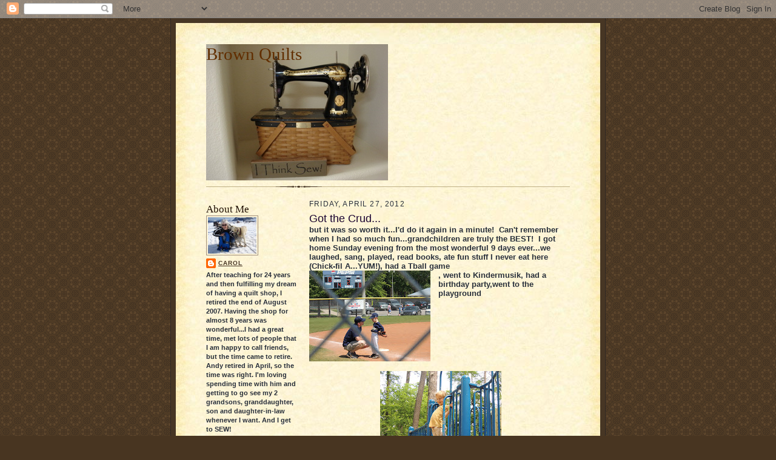

--- FILE ---
content_type: text/html; charset=UTF-8
request_url: https://brownquilts4me.blogspot.com/2012/04/got-crud.html?showComment=1335539409665
body_size: 17563
content:
<!DOCTYPE html>
<html dir='ltr'>
<head>
<link href='https://www.blogger.com/static/v1/widgets/2944754296-widget_css_bundle.css' rel='stylesheet' type='text/css'/>
<meta content='text/html; charset=UTF-8' http-equiv='Content-Type'/>
<meta content='blogger' name='generator'/>
<link href='https://brownquilts4me.blogspot.com/favicon.ico' rel='icon' type='image/x-icon'/>
<link href='http://brownquilts4me.blogspot.com/2012/04/got-crud.html' rel='canonical'/>
<link rel="alternate" type="application/atom+xml" title="Brown Quilts - Atom" href="https://brownquilts4me.blogspot.com/feeds/posts/default" />
<link rel="alternate" type="application/rss+xml" title="Brown Quilts - RSS" href="https://brownquilts4me.blogspot.com/feeds/posts/default?alt=rss" />
<link rel="service.post" type="application/atom+xml" title="Brown Quilts - Atom" href="https://www.blogger.com/feeds/31940858/posts/default" />

<link rel="alternate" type="application/atom+xml" title="Brown Quilts - Atom" href="https://brownquilts4me.blogspot.com/feeds/2581634108105287755/comments/default" />
<!--Can't find substitution for tag [blog.ieCssRetrofitLinks]-->
<link href='https://blogger.googleusercontent.com/img/b/R29vZ2xl/AVvXsEi6lflirFe_p9ECnmDoqa_j1lSylVpqq2zRkQHD5YFo4AuPvVofRw607IImhfN36S_g_s47Ban4J-MSR0hCkubU21qe54k5pQ-oUdTezlHsHXOo15T9lkaPaMEMmjmxWvMu59OYIQ/s200/015.JPG' rel='image_src'/>
<meta content='http://brownquilts4me.blogspot.com/2012/04/got-crud.html' property='og:url'/>
<meta content='Got the Crud...' property='og:title'/>
<meta content='but it was so worth it...I&#39;d do it again in a minute!  Can&#39;t remember when I had so much fun...grandchildren are truly the BEST!  I got home...' property='og:description'/>
<meta content='https://blogger.googleusercontent.com/img/b/R29vZ2xl/AVvXsEi6lflirFe_p9ECnmDoqa_j1lSylVpqq2zRkQHD5YFo4AuPvVofRw607IImhfN36S_g_s47Ban4J-MSR0hCkubU21qe54k5pQ-oUdTezlHsHXOo15T9lkaPaMEMmjmxWvMu59OYIQ/w1200-h630-p-k-no-nu/015.JPG' property='og:image'/>
<title>Brown Quilts: Got the Crud...</title>
<style id='page-skin-1' type='text/css'><!--
/*
-----------------------------------------------------
Blogger Template Style Sheet
Name:     Scribe
Date:     27 Feb 2004
Updated by: Blogger Team
------------------------------------------------------ */
/* Defaults
----------------------------------------------- */
body {
margin:0;
padding:0;
font-size: small;
text-align:center;
color:#29303b;
line-height:1.3em;
background:#483521 url("https://resources.blogblog.com/blogblog/data/scribe/bg.gif") repeat;
}
blockquote {
font-style:italic;
padding:0 32px;
line-height:1.6;
margin-top:0;
margin-right:0;
margin-bottom:.6em;
margin-left:0;
}
p {
margin:0;
padding:0;
}
abbr, acronym {
cursor:help;
font-style:normal;
}
code {
font-size: 90%;
white-space:normal;
color:#666;
}
hr {display:none;}
img {border:0;}
/* Link styles */
a:link {
color:#473624;
text-decoration:underline;
}
a:visited {
color: #956839;
text-decoration:underline;
}
a:hover {
color: #956839;
text-decoration:underline;
}
a:active {
color: #956839;
}
/* Layout
----------------------------------------------- */
#outer-wrapper {
background-color:#473624;
border-left:1px solid #332A24;
border-right:1px solid #332A24;
width:700px;
margin:0px auto;
padding:8px;
text-align:center;
font: normal bold 100% Verdana, Geneva, sans-serif;
}
#main-top {
width:700px;
height:49px;
background:#FFF3DB url("https://resources.blogblog.com/blogblog/data/scribe/bg_paper_top.jpg") no-repeat top left;
margin:0px;
padding:0px;
display:block;
}
#main-bot {
width:700px;
height:81px;
background:#FFF3DB url("https://resources.blogblog.com/blogblog/data/scribe/bg_paper_bot.jpg") no-repeat top left;
margin:0;
padding:0;
display:block;
}
#wrap2 {
width:700px;
background:#FFF3DB url("https://resources.blogblog.com/blogblog/data/scribe/bg_paper_mid.jpg") repeat-y;
margin-top: -14px;
margin-right: 0px;
margin-bottom: 0px;
margin-left: 0px;
text-align:left;
display:block;
}
#wrap3 {
padding:0 50px;
}
.Header {
}
h1 {
margin:0;
padding-top:0;
padding-right:0;
padding-bottom:6px;
padding-left:0;
font: normal normal 225% Georgia, Times New Roman,sans-serif;
color: #612e00;
}
h1 a:link {
text-decoration:none;
color: #612e00;
}
h1 a:visited {
text-decoration:none;
}
h1 a:hover {
border:0;
text-decoration:none;
}
.Header .description {
margin:0;
padding:0;
line-height:1.5em;
color: #29303B;
font: italic normal 100% Georgia, Times New Roman, sans-serif;
}
#sidebar-wrapper {
clear:left;
}
#main {
width:430px;
float:right;
padding:8px 0;
margin:0;
word-wrap: break-word; /* fix for long text breaking sidebar float in IE */
overflow: hidden;     /* fix for long non-text content breaking IE sidebar float */
}
#sidebar {
width:150px;
float:left;
padding:8px 0;
margin:0;
word-wrap: break-word; /* fix for long text breaking sidebar float in IE */
overflow: hidden;     /* fix for long non-text content breaking IE sidebar float */
}
#footer {
clear:both;
background:url("https://resources.blogblog.com/blogblog/data/scribe/divider.gif") no-repeat top left;
padding-top:10px;
_padding-top:6px; /* IE Windows target */
}
#footer p {
line-height:1.5em;
font-size:75%;
}
/* Typography :: Main entry
----------------------------------------------- */
h2.date-header {
font-weight:normal;
text-transform:uppercase;
letter-spacing:.1em;
font-size:90%;
margin:0;
padding:0;
}
.post {
margin-top:8px;
margin-right:0;
margin-bottom:24px;
margin-left:0;
}
.post h3 {
font-weight:normal;
font-size:140%;
color:#1b0431;
margin:0;
padding:0;
}
.post h3 a {
color: #1b0431;
}
.post-body p {
line-height:1.5em;
margin-top:0;
margin-right:0;
margin-bottom:.6em;
margin-left:0;
}
.post-footer {
font-family: Verdana, sans-serif;
font-size:74%;
border-top:1px solid #BFB186;
padding-top:6px;
}
.post-footer a {
margin-right: 6px;
}
.post ul {
margin:0;
padding:0;
}
.post li {
line-height:1.5em;
list-style:none;
background:url("https://resources.blogblog.com/blogblog/data/scribe/list_icon.gif") no-repeat left .3em;
vertical-align:top;
padding-top: 0;
padding-right: 0;
padding-bottom: .6em;
padding-left: 17px;
margin:0;
}
.feed-links {
clear: both;
line-height: 2.5em;
}
#blog-pager-newer-link {
float: left;
}
#blog-pager-older-link {
float: right;
}
#blog-pager {
text-align: center;
}
/* Typography :: Sidebar
----------------------------------------------- */
.sidebar h2 {
margin:0;
padding:0;
color:#211104;
font: normal normal 150% Georgia, Times New Roman,sans-serif;
}
.sidebar h2 img {
margin-bottom:-4px;
}
.sidebar .widget {
font-size:86%;
margin-top:6px;
margin-right:0;
margin-bottom:12px;
margin-left:0;
padding:0;
line-height: 1.4em;
}
.sidebar ul li {
list-style: none;
margin:0;
}
.sidebar ul {
margin-left: 0;
padding-left: 0;
}
/* Comments
----------------------------------------------- */
#comments {}
#comments h4 {
font-weight:normal;
font-size:120%;
color:#29303B;
margin:0;
padding:0;
}
#comments-block {
line-height:1.5em;
}
.comment-author {
background:url("https://resources.blogblog.com/blogblog/data/scribe/list_icon.gif") no-repeat 2px .35em;
margin:.5em 0 0;
padding-top:0;
padding-right:0;
padding-bottom:0;
padding-left:20px;
font-weight:bold;
}
.comment-body {
margin:0;
padding-top:0;
padding-right:0;
padding-bottom:0;
padding-left:20px;
}
.comment-body p {
font-size:100%;
margin-top:0;
margin-right:0;
margin-bottom:.2em;
margin-left:0;
}
.comment-footer {
color:#29303B;
font-size:74%;
margin:0 0 10px;
padding-top:0;
padding-right:0;
padding-bottom:.75em;
padding-left:20px;
}
.comment-footer a:link {
color:#473624;
text-decoration:underline;
}
.comment-footer a:visited {
color:#716E6C;
text-decoration:underline;
}
.comment-footer a:hover {
color:#956839;
text-decoration:underline;
}
.comment-footer a:active {
color:#956839;
text-decoration:none;
}
.deleted-comment {
font-style:italic;
color:gray;
}
/* Profile
----------------------------------------------- */
#main .profile-data {
display:inline;
}
.profile-datablock, .profile-textblock {
margin-top:0;
margin-right:0;
margin-bottom:4px;
margin-left:0;
}
.profile-data {
margin:0;
padding-top:0;
padding-right:8px;
padding-bottom:0;
padding-left:0;
text-transform:uppercase;
letter-spacing:.1em;
font-size:90%;
color:#211104;
}
.profile-img {
float: left;
margin-top: 0;
margin-right: 5px;
margin-bottom: 5px;
margin-left: 0;
border:1px solid #A2907D;
padding:2px;
}
#header .widget, #main .widget {
margin-bottom:12px;
padding-bottom:12px;
}
#header {
background:url("https://resources.blogblog.com/blogblog/data/scribe/divider.gif") no-repeat bottom left;
}
/** Page structure tweaks for layout editor wireframe */
body#layout #outer-wrapper {
margin-top: 0;
padding-top: 0;
}
body#layout #wrap2,
body#layout #wrap3 {
margin-top: 0;
}
body#layout #main-top {
display:none;
}

--></style>
<link href='https://www.blogger.com/dyn-css/authorization.css?targetBlogID=31940858&amp;zx=24c036ea-a251-4e2e-9a0c-9e6441359fc5' media='none' onload='if(media!=&#39;all&#39;)media=&#39;all&#39;' rel='stylesheet'/><noscript><link href='https://www.blogger.com/dyn-css/authorization.css?targetBlogID=31940858&amp;zx=24c036ea-a251-4e2e-9a0c-9e6441359fc5' rel='stylesheet'/></noscript>
<meta name='google-adsense-platform-account' content='ca-host-pub-1556223355139109'/>
<meta name='google-adsense-platform-domain' content='blogspot.com'/>

</head>
<body>
<div class='navbar section' id='navbar'><div class='widget Navbar' data-version='1' id='Navbar1'><script type="text/javascript">
    function setAttributeOnload(object, attribute, val) {
      if(window.addEventListener) {
        window.addEventListener('load',
          function(){ object[attribute] = val; }, false);
      } else {
        window.attachEvent('onload', function(){ object[attribute] = val; });
      }
    }
  </script>
<div id="navbar-iframe-container"></div>
<script type="text/javascript" src="https://apis.google.com/js/platform.js"></script>
<script type="text/javascript">
      gapi.load("gapi.iframes:gapi.iframes.style.bubble", function() {
        if (gapi.iframes && gapi.iframes.getContext) {
          gapi.iframes.getContext().openChild({
              url: 'https://www.blogger.com/navbar/31940858?po\x3d2581634108105287755\x26origin\x3dhttps://brownquilts4me.blogspot.com',
              where: document.getElementById("navbar-iframe-container"),
              id: "navbar-iframe"
          });
        }
      });
    </script><script type="text/javascript">
(function() {
var script = document.createElement('script');
script.type = 'text/javascript';
script.src = '//pagead2.googlesyndication.com/pagead/js/google_top_exp.js';
var head = document.getElementsByTagName('head')[0];
if (head) {
head.appendChild(script);
}})();
</script>
</div></div>
<div id='outer-wrapper'>
<div id='main-top'></div>
<!-- placeholder for image -->
<div id='wrap2'><div id='wrap3'>
<div class='header section' id='header'><div class='widget Header' data-version='1' id='Header1'>
<div id='header-inner' style='background-image: url("https://blogger.googleusercontent.com/img/b/R29vZ2xl/AVvXsEg6904b-SDw3RU8TnIgFbwWWWzV2YnI6aGlxRUvZjmo_6lzU1tiiBS6iYohhJieQPU3Bo3MEHMa6SaSoOx-i-tF0JKFL8RUFC4tnv94t-APChwtkxjCbg0Qk-6lzcCO2byLD6ruFw/s1600-r/DSC00461.JPG"); background-position: left; width: 300px; min-height: 225px; _height: 225px; background-repeat: no-repeat; '>
<div class='titlewrapper' style='background: transparent'>
<h1 class='title' style='background: transparent; border-width: 0px'>
<a href='https://brownquilts4me.blogspot.com/'>
Brown Quilts
</a>
</h1>
</div>
<div class='descriptionwrapper'>
<p class='description'><span>
</span></p>
</div>
</div>
</div></div>
<div id='crosscol-wrapper' style='text-align:center'>
<div class='crosscol no-items section' id='crosscol'></div>
</div>
<div id='sidebar-wrapper'>
<div class='sidebar section' id='sidebar'><div class='widget Profile' data-version='1' id='Profile1'>
<h2>About Me</h2>
<div class='widget-content'>
<a href='https://www.blogger.com/profile/05740642815128986086'><img alt='My photo' class='profile-img' height='60' src='//blogger.googleusercontent.com/img/b/R29vZ2xl/AVvXsEgQ-EPWPn1l_mXFrefUfGxfjfzPbUChM4yowBU01TvasTXg4kmNG1dsUweSQpQBWMIfO1cjlCSFUD_A_gHBUwI1a-21-pG-3wnAZ6GJKaRZzdz2iyZKN5BoyT8TmLIYFw/s220/DSC00786.JPG' width='80'/></a>
<dl class='profile-datablock'>
<dt class='profile-data'>
<a class='profile-name-link g-profile' href='https://www.blogger.com/profile/05740642815128986086' rel='author' style='background-image: url(//www.blogger.com/img/logo-16.png);'>
Carol
</a>
</dt>
<dd class='profile-textblock'>After teaching for 24 years and then fulfilling my dream of having a quilt shop, I retired the end of August 2007.  Having the shop for almost 8 years was wonderful...I had a great time, met lots of people that I am happy to call friends, but the time came to retire.  Andy retired in April, so the time was right.  I'm loving spending time with him and getting to go see my 2 grandsons, granddaughter, son and daughter-in-law whenever I want.  And I get to SEW!</dd>
</dl>
<a class='profile-link' href='https://www.blogger.com/profile/05740642815128986086' rel='author'>View my complete profile</a>
<div class='clear'></div>
</div>
</div><div class='widget HTML' data-version='1' id='HTML1'>
<h2 class='title'>Follow this blog with bloglovin</h2>
<div class='widget-content'>
<a href="http://www.bloglovin.com/en/blog/1324229" title="Follow Brown Quilts on Bloglovin"><img src="https://lh3.googleusercontent.com/blogger_img_proxy/AEn0k_uUY8NZdCgMGHd1t1EJerT1mL8viQ_gJcYRcGSpn9F0nnyFFUiaQDhlHOByTIV24RfJJegxgcblBYQvIBypoouqGHqOHjQ-OJZ0uITc3U2HIoam9EkPqapX4xqsYnxmXnw=s0-d" alt="Follow on Bloglovin" border="0"></a>
</div>
<div class='clear'></div>
</div><div class='widget LinkList' data-version='1' id='LinkList1'>
<h2>E-Mail Me</h2>
<div class='widget-content'>
<ul>
<li><a href='http://brownquilts@gmail.com/'>brownquilts@gmail.com</a></li>
</ul>
<div class='clear'></div>
</div>
</div><div class='widget Image' data-version='1' id='Image4'>
<h2>What I'm Reading</h2>
<div class='widget-content'>
<a href='http://www.amazon.com/Happiness-Project-Aristotle-Generally-ebook/dp/B002VJ9HRK/ref=sr_1_1?ie=UTF8&qid=1381156879&sr=8-1&keywords=happiness+project'>
<img alt='What I&#39;m Reading' height='166' id='Image4_img' src='https://blogger.googleusercontent.com/img/b/R29vZ2xl/AVvXsEgffdbv5TEYnczeO0Leb7qW7nm7sF8EoATi4xnMhMFn2eHLwbdRGjdmeoAHYHfkJOJjMZYrM_4B0mcuynu81K-yscbfkNfuyfzb-IoWgAKd5EIQshULW5CiwdpQRKCv6-61L25BdA/s1600/Happiness+Project.JPG' width='110'/>
</a>
<br/>
<span class='caption'>On My Kindle</span>
</div>
<div class='clear'></div>
</div><div class='widget Image' data-version='1' id='Image7'>
<div class='widget-content'>
<a href='http://freekibble.com'>
<img alt='' height='117' id='Image7_img' src='//4.bp.blogspot.com/_JijFhh8_vro/TFiN4Y8gZfI/AAAAAAAADRg/5N4vdgK1Qwk/S150/Kibble+Banner.gif' width='150'/>
</a>
<br/>
</div>
<div class='clear'></div>
</div><div class='widget Image' data-version='1' id='Image6'>
<div class='widget-content'>
<a href='http://pinterest.com/carolcrago'>
<img alt='' height='25' id='Image6_img' src='https://blogger.googleusercontent.com/img/b/R29vZ2xl/AVvXsEiJDtzbzcz7rCxauKy_w7DtbzN0pa1lrMySDQSFng6R6qnCCwo0O6RFHn6OZvrWk2y_fESP9bdMGtobjbFxIr4-ZGihxqtIslz49k1jU-14FifTdvucYRIBUsOBt0pH9bgDPoLJhg/s150/follow-me-on-pinterest-button.png' width='150'/>
</a>
<br/>
</div>
<div class='clear'></div>
</div><div class='widget Followers' data-version='1' id='Followers1'>
<h2 class='title'>Followers</h2>
<div class='widget-content'>
<div id='Followers1-wrapper'>
<div style='margin-right:2px;'>
<div><script type="text/javascript" src="https://apis.google.com/js/platform.js"></script>
<div id="followers-iframe-container"></div>
<script type="text/javascript">
    window.followersIframe = null;
    function followersIframeOpen(url) {
      gapi.load("gapi.iframes", function() {
        if (gapi.iframes && gapi.iframes.getContext) {
          window.followersIframe = gapi.iframes.getContext().openChild({
            url: url,
            where: document.getElementById("followers-iframe-container"),
            messageHandlersFilter: gapi.iframes.CROSS_ORIGIN_IFRAMES_FILTER,
            messageHandlers: {
              '_ready': function(obj) {
                window.followersIframe.getIframeEl().height = obj.height;
              },
              'reset': function() {
                window.followersIframe.close();
                followersIframeOpen("https://www.blogger.com/followers/frame/31940858?colors\x3dCgt0cmFuc3BhcmVudBILdHJhbnNwYXJlbnQaByMyOTMwM2IiByMwMDAwMDAqByNGRkZGRkYyByMwMDAwMDA6ByMyOTMwM2JCByMwMDAwMDBKByMwMDAwMDBSByNGRkZGRkZaC3RyYW5zcGFyZW50\x26pageSize\x3d21\x26hl\x3den-US\x26origin\x3dhttps://brownquilts4me.blogspot.com");
              },
              'open': function(url) {
                window.followersIframe.close();
                followersIframeOpen(url);
              }
            }
          });
        }
      });
    }
    followersIframeOpen("https://www.blogger.com/followers/frame/31940858?colors\x3dCgt0cmFuc3BhcmVudBILdHJhbnNwYXJlbnQaByMyOTMwM2IiByMwMDAwMDAqByNGRkZGRkYyByMwMDAwMDA6ByMyOTMwM2JCByMwMDAwMDBKByMwMDAwMDBSByNGRkZGRkZaC3RyYW5zcGFyZW50\x26pageSize\x3d21\x26hl\x3den-US\x26origin\x3dhttps://brownquilts4me.blogspot.com");
  </script></div>
</div>
</div>
<div class='clear'></div>
</div>
</div><div class='widget BlogArchive' data-version='1' id='BlogArchive1'>
<h2>Blog Archive</h2>
<div class='widget-content'>
<div id='ArchiveList'>
<div id='BlogArchive1_ArchiveList'>
<ul class='hierarchy'>
<li class='archivedate collapsed'>
<a class='toggle' href='javascript:void(0)'>
<span class='zippy'>

        &#9658;&#160;
      
</span>
</a>
<a class='post-count-link' href='https://brownquilts4me.blogspot.com/2015/'>
2015
</a>
<span class='post-count' dir='ltr'>(1)</span>
<ul class='hierarchy'>
<li class='archivedate collapsed'>
<a class='toggle' href='javascript:void(0)'>
<span class='zippy'>

        &#9658;&#160;
      
</span>
</a>
<a class='post-count-link' href='https://brownquilts4me.blogspot.com/2015/01/'>
January
</a>
<span class='post-count' dir='ltr'>(1)</span>
</li>
</ul>
</li>
</ul>
<ul class='hierarchy'>
<li class='archivedate collapsed'>
<a class='toggle' href='javascript:void(0)'>
<span class='zippy'>

        &#9658;&#160;
      
</span>
</a>
<a class='post-count-link' href='https://brownquilts4me.blogspot.com/2014/'>
2014
</a>
<span class='post-count' dir='ltr'>(17)</span>
<ul class='hierarchy'>
<li class='archivedate collapsed'>
<a class='toggle' href='javascript:void(0)'>
<span class='zippy'>

        &#9658;&#160;
      
</span>
</a>
<a class='post-count-link' href='https://brownquilts4me.blogspot.com/2014/08/'>
August
</a>
<span class='post-count' dir='ltr'>(4)</span>
</li>
</ul>
<ul class='hierarchy'>
<li class='archivedate collapsed'>
<a class='toggle' href='javascript:void(0)'>
<span class='zippy'>

        &#9658;&#160;
      
</span>
</a>
<a class='post-count-link' href='https://brownquilts4me.blogspot.com/2014/07/'>
July
</a>
<span class='post-count' dir='ltr'>(1)</span>
</li>
</ul>
<ul class='hierarchy'>
<li class='archivedate collapsed'>
<a class='toggle' href='javascript:void(0)'>
<span class='zippy'>

        &#9658;&#160;
      
</span>
</a>
<a class='post-count-link' href='https://brownquilts4me.blogspot.com/2014/06/'>
June
</a>
<span class='post-count' dir='ltr'>(3)</span>
</li>
</ul>
<ul class='hierarchy'>
<li class='archivedate collapsed'>
<a class='toggle' href='javascript:void(0)'>
<span class='zippy'>

        &#9658;&#160;
      
</span>
</a>
<a class='post-count-link' href='https://brownquilts4me.blogspot.com/2014/05/'>
May
</a>
<span class='post-count' dir='ltr'>(1)</span>
</li>
</ul>
<ul class='hierarchy'>
<li class='archivedate collapsed'>
<a class='toggle' href='javascript:void(0)'>
<span class='zippy'>

        &#9658;&#160;
      
</span>
</a>
<a class='post-count-link' href='https://brownquilts4me.blogspot.com/2014/03/'>
March
</a>
<span class='post-count' dir='ltr'>(3)</span>
</li>
</ul>
<ul class='hierarchy'>
<li class='archivedate collapsed'>
<a class='toggle' href='javascript:void(0)'>
<span class='zippy'>

        &#9658;&#160;
      
</span>
</a>
<a class='post-count-link' href='https://brownquilts4me.blogspot.com/2014/02/'>
February
</a>
<span class='post-count' dir='ltr'>(1)</span>
</li>
</ul>
<ul class='hierarchy'>
<li class='archivedate collapsed'>
<a class='toggle' href='javascript:void(0)'>
<span class='zippy'>

        &#9658;&#160;
      
</span>
</a>
<a class='post-count-link' href='https://brownquilts4me.blogspot.com/2014/01/'>
January
</a>
<span class='post-count' dir='ltr'>(4)</span>
</li>
</ul>
</li>
</ul>
<ul class='hierarchy'>
<li class='archivedate collapsed'>
<a class='toggle' href='javascript:void(0)'>
<span class='zippy'>

        &#9658;&#160;
      
</span>
</a>
<a class='post-count-link' href='https://brownquilts4me.blogspot.com/2013/'>
2013
</a>
<span class='post-count' dir='ltr'>(34)</span>
<ul class='hierarchy'>
<li class='archivedate collapsed'>
<a class='toggle' href='javascript:void(0)'>
<span class='zippy'>

        &#9658;&#160;
      
</span>
</a>
<a class='post-count-link' href='https://brownquilts4me.blogspot.com/2013/12/'>
December
</a>
<span class='post-count' dir='ltr'>(1)</span>
</li>
</ul>
<ul class='hierarchy'>
<li class='archivedate collapsed'>
<a class='toggle' href='javascript:void(0)'>
<span class='zippy'>

        &#9658;&#160;
      
</span>
</a>
<a class='post-count-link' href='https://brownquilts4me.blogspot.com/2013/11/'>
November
</a>
<span class='post-count' dir='ltr'>(1)</span>
</li>
</ul>
<ul class='hierarchy'>
<li class='archivedate collapsed'>
<a class='toggle' href='javascript:void(0)'>
<span class='zippy'>

        &#9658;&#160;
      
</span>
</a>
<a class='post-count-link' href='https://brownquilts4me.blogspot.com/2013/10/'>
October
</a>
<span class='post-count' dir='ltr'>(3)</span>
</li>
</ul>
<ul class='hierarchy'>
<li class='archivedate collapsed'>
<a class='toggle' href='javascript:void(0)'>
<span class='zippy'>

        &#9658;&#160;
      
</span>
</a>
<a class='post-count-link' href='https://brownquilts4me.blogspot.com/2013/07/'>
July
</a>
<span class='post-count' dir='ltr'>(4)</span>
</li>
</ul>
<ul class='hierarchy'>
<li class='archivedate collapsed'>
<a class='toggle' href='javascript:void(0)'>
<span class='zippy'>

        &#9658;&#160;
      
</span>
</a>
<a class='post-count-link' href='https://brownquilts4me.blogspot.com/2013/06/'>
June
</a>
<span class='post-count' dir='ltr'>(3)</span>
</li>
</ul>
<ul class='hierarchy'>
<li class='archivedate collapsed'>
<a class='toggle' href='javascript:void(0)'>
<span class='zippy'>

        &#9658;&#160;
      
</span>
</a>
<a class='post-count-link' href='https://brownquilts4me.blogspot.com/2013/05/'>
May
</a>
<span class='post-count' dir='ltr'>(3)</span>
</li>
</ul>
<ul class='hierarchy'>
<li class='archivedate collapsed'>
<a class='toggle' href='javascript:void(0)'>
<span class='zippy'>

        &#9658;&#160;
      
</span>
</a>
<a class='post-count-link' href='https://brownquilts4me.blogspot.com/2013/04/'>
April
</a>
<span class='post-count' dir='ltr'>(4)</span>
</li>
</ul>
<ul class='hierarchy'>
<li class='archivedate collapsed'>
<a class='toggle' href='javascript:void(0)'>
<span class='zippy'>

        &#9658;&#160;
      
</span>
</a>
<a class='post-count-link' href='https://brownquilts4me.blogspot.com/2013/03/'>
March
</a>
<span class='post-count' dir='ltr'>(5)</span>
</li>
</ul>
<ul class='hierarchy'>
<li class='archivedate collapsed'>
<a class='toggle' href='javascript:void(0)'>
<span class='zippy'>

        &#9658;&#160;
      
</span>
</a>
<a class='post-count-link' href='https://brownquilts4me.blogspot.com/2013/02/'>
February
</a>
<span class='post-count' dir='ltr'>(6)</span>
</li>
</ul>
<ul class='hierarchy'>
<li class='archivedate collapsed'>
<a class='toggle' href='javascript:void(0)'>
<span class='zippy'>

        &#9658;&#160;
      
</span>
</a>
<a class='post-count-link' href='https://brownquilts4me.blogspot.com/2013/01/'>
January
</a>
<span class='post-count' dir='ltr'>(4)</span>
</li>
</ul>
</li>
</ul>
<ul class='hierarchy'>
<li class='archivedate expanded'>
<a class='toggle' href='javascript:void(0)'>
<span class='zippy toggle-open'>

        &#9660;&#160;
      
</span>
</a>
<a class='post-count-link' href='https://brownquilts4me.blogspot.com/2012/'>
2012
</a>
<span class='post-count' dir='ltr'>(85)</span>
<ul class='hierarchy'>
<li class='archivedate collapsed'>
<a class='toggle' href='javascript:void(0)'>
<span class='zippy'>

        &#9658;&#160;
      
</span>
</a>
<a class='post-count-link' href='https://brownquilts4me.blogspot.com/2012/12/'>
December
</a>
<span class='post-count' dir='ltr'>(6)</span>
</li>
</ul>
<ul class='hierarchy'>
<li class='archivedate collapsed'>
<a class='toggle' href='javascript:void(0)'>
<span class='zippy'>

        &#9658;&#160;
      
</span>
</a>
<a class='post-count-link' href='https://brownquilts4me.blogspot.com/2012/11/'>
November
</a>
<span class='post-count' dir='ltr'>(7)</span>
</li>
</ul>
<ul class='hierarchy'>
<li class='archivedate collapsed'>
<a class='toggle' href='javascript:void(0)'>
<span class='zippy'>

        &#9658;&#160;
      
</span>
</a>
<a class='post-count-link' href='https://brownquilts4me.blogspot.com/2012/10/'>
October
</a>
<span class='post-count' dir='ltr'>(7)</span>
</li>
</ul>
<ul class='hierarchy'>
<li class='archivedate collapsed'>
<a class='toggle' href='javascript:void(0)'>
<span class='zippy'>

        &#9658;&#160;
      
</span>
</a>
<a class='post-count-link' href='https://brownquilts4me.blogspot.com/2012/09/'>
September
</a>
<span class='post-count' dir='ltr'>(11)</span>
</li>
</ul>
<ul class='hierarchy'>
<li class='archivedate collapsed'>
<a class='toggle' href='javascript:void(0)'>
<span class='zippy'>

        &#9658;&#160;
      
</span>
</a>
<a class='post-count-link' href='https://brownquilts4me.blogspot.com/2012/08/'>
August
</a>
<span class='post-count' dir='ltr'>(10)</span>
</li>
</ul>
<ul class='hierarchy'>
<li class='archivedate collapsed'>
<a class='toggle' href='javascript:void(0)'>
<span class='zippy'>

        &#9658;&#160;
      
</span>
</a>
<a class='post-count-link' href='https://brownquilts4me.blogspot.com/2012/07/'>
July
</a>
<span class='post-count' dir='ltr'>(8)</span>
</li>
</ul>
<ul class='hierarchy'>
<li class='archivedate collapsed'>
<a class='toggle' href='javascript:void(0)'>
<span class='zippy'>

        &#9658;&#160;
      
</span>
</a>
<a class='post-count-link' href='https://brownquilts4me.blogspot.com/2012/06/'>
June
</a>
<span class='post-count' dir='ltr'>(11)</span>
</li>
</ul>
<ul class='hierarchy'>
<li class='archivedate collapsed'>
<a class='toggle' href='javascript:void(0)'>
<span class='zippy'>

        &#9658;&#160;
      
</span>
</a>
<a class='post-count-link' href='https://brownquilts4me.blogspot.com/2012/05/'>
May
</a>
<span class='post-count' dir='ltr'>(4)</span>
</li>
</ul>
<ul class='hierarchy'>
<li class='archivedate expanded'>
<a class='toggle' href='javascript:void(0)'>
<span class='zippy toggle-open'>

        &#9660;&#160;
      
</span>
</a>
<a class='post-count-link' href='https://brownquilts4me.blogspot.com/2012/04/'>
April
</a>
<span class='post-count' dir='ltr'>(10)</span>
<ul class='posts'>
<li><a href='https://brownquilts4me.blogspot.com/2012/04/im-back-in-rehab.html'>I&#39;m Back In Rehab</a></li>
<li><a href='https://brownquilts4me.blogspot.com/2012/04/hes-growing-too-fast.html'>He&#39;s Growing Too Fast...</a></li>
<li><a href='https://brownquilts4me.blogspot.com/2012/04/got-crud.html'>Got the Crud...</a></li>
<li><a href='https://brownquilts4me.blogspot.com/2012/04/boys-have-taken-to-their-bed.html'>The Boys Have Taken to Their Bed</a></li>
<li><a href='https://brownquilts4me.blogspot.com/2012/04/new-toy.html'>New Toy</a></li>
<li><a href='https://brownquilts4me.blogspot.com/2012/04/happy-easter.html'>Happy Easter</a></li>
<li><a href='https://brownquilts4me.blogspot.com/2012/04/happy-anniversary.html'>Happy Anniversary!</a></li>
<li><a href='https://brownquilts4me.blogspot.com/2012/04/happy-birthday.html'>Happy Birthday!</a></li>
<li><a href='https://brownquilts4me.blogspot.com/2012/04/bom-rehab.html'>BOM Rehab</a></li>
<li><a href='https://brownquilts4me.blogspot.com/2012/04/april.html'>April...</a></li>
</ul>
</li>
</ul>
<ul class='hierarchy'>
<li class='archivedate collapsed'>
<a class='toggle' href='javascript:void(0)'>
<span class='zippy'>

        &#9658;&#160;
      
</span>
</a>
<a class='post-count-link' href='https://brownquilts4me.blogspot.com/2012/03/'>
March
</a>
<span class='post-count' dir='ltr'>(6)</span>
</li>
</ul>
<ul class='hierarchy'>
<li class='archivedate collapsed'>
<a class='toggle' href='javascript:void(0)'>
<span class='zippy'>

        &#9658;&#160;
      
</span>
</a>
<a class='post-count-link' href='https://brownquilts4me.blogspot.com/2012/02/'>
February
</a>
<span class='post-count' dir='ltr'>(1)</span>
</li>
</ul>
<ul class='hierarchy'>
<li class='archivedate collapsed'>
<a class='toggle' href='javascript:void(0)'>
<span class='zippy'>

        &#9658;&#160;
      
</span>
</a>
<a class='post-count-link' href='https://brownquilts4me.blogspot.com/2012/01/'>
January
</a>
<span class='post-count' dir='ltr'>(4)</span>
</li>
</ul>
</li>
</ul>
<ul class='hierarchy'>
<li class='archivedate collapsed'>
<a class='toggle' href='javascript:void(0)'>
<span class='zippy'>

        &#9658;&#160;
      
</span>
</a>
<a class='post-count-link' href='https://brownquilts4me.blogspot.com/2011/'>
2011
</a>
<span class='post-count' dir='ltr'>(85)</span>
<ul class='hierarchy'>
<li class='archivedate collapsed'>
<a class='toggle' href='javascript:void(0)'>
<span class='zippy'>

        &#9658;&#160;
      
</span>
</a>
<a class='post-count-link' href='https://brownquilts4me.blogspot.com/2011/12/'>
December
</a>
<span class='post-count' dir='ltr'>(2)</span>
</li>
</ul>
<ul class='hierarchy'>
<li class='archivedate collapsed'>
<a class='toggle' href='javascript:void(0)'>
<span class='zippy'>

        &#9658;&#160;
      
</span>
</a>
<a class='post-count-link' href='https://brownquilts4me.blogspot.com/2011/11/'>
November
</a>
<span class='post-count' dir='ltr'>(5)</span>
</li>
</ul>
<ul class='hierarchy'>
<li class='archivedate collapsed'>
<a class='toggle' href='javascript:void(0)'>
<span class='zippy'>

        &#9658;&#160;
      
</span>
</a>
<a class='post-count-link' href='https://brownquilts4me.blogspot.com/2011/10/'>
October
</a>
<span class='post-count' dir='ltr'>(17)</span>
</li>
</ul>
<ul class='hierarchy'>
<li class='archivedate collapsed'>
<a class='toggle' href='javascript:void(0)'>
<span class='zippy'>

        &#9658;&#160;
      
</span>
</a>
<a class='post-count-link' href='https://brownquilts4me.blogspot.com/2011/09/'>
September
</a>
<span class='post-count' dir='ltr'>(6)</span>
</li>
</ul>
<ul class='hierarchy'>
<li class='archivedate collapsed'>
<a class='toggle' href='javascript:void(0)'>
<span class='zippy'>

        &#9658;&#160;
      
</span>
</a>
<a class='post-count-link' href='https://brownquilts4me.blogspot.com/2011/08/'>
August
</a>
<span class='post-count' dir='ltr'>(9)</span>
</li>
</ul>
<ul class='hierarchy'>
<li class='archivedate collapsed'>
<a class='toggle' href='javascript:void(0)'>
<span class='zippy'>

        &#9658;&#160;
      
</span>
</a>
<a class='post-count-link' href='https://brownquilts4me.blogspot.com/2011/07/'>
July
</a>
<span class='post-count' dir='ltr'>(6)</span>
</li>
</ul>
<ul class='hierarchy'>
<li class='archivedate collapsed'>
<a class='toggle' href='javascript:void(0)'>
<span class='zippy'>

        &#9658;&#160;
      
</span>
</a>
<a class='post-count-link' href='https://brownquilts4me.blogspot.com/2011/06/'>
June
</a>
<span class='post-count' dir='ltr'>(14)</span>
</li>
</ul>
<ul class='hierarchy'>
<li class='archivedate collapsed'>
<a class='toggle' href='javascript:void(0)'>
<span class='zippy'>

        &#9658;&#160;
      
</span>
</a>
<a class='post-count-link' href='https://brownquilts4me.blogspot.com/2011/05/'>
May
</a>
<span class='post-count' dir='ltr'>(6)</span>
</li>
</ul>
<ul class='hierarchy'>
<li class='archivedate collapsed'>
<a class='toggle' href='javascript:void(0)'>
<span class='zippy'>

        &#9658;&#160;
      
</span>
</a>
<a class='post-count-link' href='https://brownquilts4me.blogspot.com/2011/04/'>
April
</a>
<span class='post-count' dir='ltr'>(6)</span>
</li>
</ul>
<ul class='hierarchy'>
<li class='archivedate collapsed'>
<a class='toggle' href='javascript:void(0)'>
<span class='zippy'>

        &#9658;&#160;
      
</span>
</a>
<a class='post-count-link' href='https://brownquilts4me.blogspot.com/2011/03/'>
March
</a>
<span class='post-count' dir='ltr'>(2)</span>
</li>
</ul>
<ul class='hierarchy'>
<li class='archivedate collapsed'>
<a class='toggle' href='javascript:void(0)'>
<span class='zippy'>

        &#9658;&#160;
      
</span>
</a>
<a class='post-count-link' href='https://brownquilts4me.blogspot.com/2011/02/'>
February
</a>
<span class='post-count' dir='ltr'>(5)</span>
</li>
</ul>
<ul class='hierarchy'>
<li class='archivedate collapsed'>
<a class='toggle' href='javascript:void(0)'>
<span class='zippy'>

        &#9658;&#160;
      
</span>
</a>
<a class='post-count-link' href='https://brownquilts4me.blogspot.com/2011/01/'>
January
</a>
<span class='post-count' dir='ltr'>(7)</span>
</li>
</ul>
</li>
</ul>
<ul class='hierarchy'>
<li class='archivedate collapsed'>
<a class='toggle' href='javascript:void(0)'>
<span class='zippy'>

        &#9658;&#160;
      
</span>
</a>
<a class='post-count-link' href='https://brownquilts4me.blogspot.com/2010/'>
2010
</a>
<span class='post-count' dir='ltr'>(79)</span>
<ul class='hierarchy'>
<li class='archivedate collapsed'>
<a class='toggle' href='javascript:void(0)'>
<span class='zippy'>

        &#9658;&#160;
      
</span>
</a>
<a class='post-count-link' href='https://brownquilts4me.blogspot.com/2010/12/'>
December
</a>
<span class='post-count' dir='ltr'>(2)</span>
</li>
</ul>
<ul class='hierarchy'>
<li class='archivedate collapsed'>
<a class='toggle' href='javascript:void(0)'>
<span class='zippy'>

        &#9658;&#160;
      
</span>
</a>
<a class='post-count-link' href='https://brownquilts4me.blogspot.com/2010/11/'>
November
</a>
<span class='post-count' dir='ltr'>(8)</span>
</li>
</ul>
<ul class='hierarchy'>
<li class='archivedate collapsed'>
<a class='toggle' href='javascript:void(0)'>
<span class='zippy'>

        &#9658;&#160;
      
</span>
</a>
<a class='post-count-link' href='https://brownquilts4me.blogspot.com/2010/10/'>
October
</a>
<span class='post-count' dir='ltr'>(6)</span>
</li>
</ul>
<ul class='hierarchy'>
<li class='archivedate collapsed'>
<a class='toggle' href='javascript:void(0)'>
<span class='zippy'>

        &#9658;&#160;
      
</span>
</a>
<a class='post-count-link' href='https://brownquilts4me.blogspot.com/2010/09/'>
September
</a>
<span class='post-count' dir='ltr'>(3)</span>
</li>
</ul>
<ul class='hierarchy'>
<li class='archivedate collapsed'>
<a class='toggle' href='javascript:void(0)'>
<span class='zippy'>

        &#9658;&#160;
      
</span>
</a>
<a class='post-count-link' href='https://brownquilts4me.blogspot.com/2010/08/'>
August
</a>
<span class='post-count' dir='ltr'>(12)</span>
</li>
</ul>
<ul class='hierarchy'>
<li class='archivedate collapsed'>
<a class='toggle' href='javascript:void(0)'>
<span class='zippy'>

        &#9658;&#160;
      
</span>
</a>
<a class='post-count-link' href='https://brownquilts4me.blogspot.com/2010/07/'>
July
</a>
<span class='post-count' dir='ltr'>(7)</span>
</li>
</ul>
<ul class='hierarchy'>
<li class='archivedate collapsed'>
<a class='toggle' href='javascript:void(0)'>
<span class='zippy'>

        &#9658;&#160;
      
</span>
</a>
<a class='post-count-link' href='https://brownquilts4me.blogspot.com/2010/06/'>
June
</a>
<span class='post-count' dir='ltr'>(10)</span>
</li>
</ul>
<ul class='hierarchy'>
<li class='archivedate collapsed'>
<a class='toggle' href='javascript:void(0)'>
<span class='zippy'>

        &#9658;&#160;
      
</span>
</a>
<a class='post-count-link' href='https://brownquilts4me.blogspot.com/2010/05/'>
May
</a>
<span class='post-count' dir='ltr'>(7)</span>
</li>
</ul>
<ul class='hierarchy'>
<li class='archivedate collapsed'>
<a class='toggle' href='javascript:void(0)'>
<span class='zippy'>

        &#9658;&#160;
      
</span>
</a>
<a class='post-count-link' href='https://brownquilts4me.blogspot.com/2010/04/'>
April
</a>
<span class='post-count' dir='ltr'>(7)</span>
</li>
</ul>
<ul class='hierarchy'>
<li class='archivedate collapsed'>
<a class='toggle' href='javascript:void(0)'>
<span class='zippy'>

        &#9658;&#160;
      
</span>
</a>
<a class='post-count-link' href='https://brownquilts4me.blogspot.com/2010/03/'>
March
</a>
<span class='post-count' dir='ltr'>(6)</span>
</li>
</ul>
<ul class='hierarchy'>
<li class='archivedate collapsed'>
<a class='toggle' href='javascript:void(0)'>
<span class='zippy'>

        &#9658;&#160;
      
</span>
</a>
<a class='post-count-link' href='https://brownquilts4me.blogspot.com/2010/02/'>
February
</a>
<span class='post-count' dir='ltr'>(7)</span>
</li>
</ul>
<ul class='hierarchy'>
<li class='archivedate collapsed'>
<a class='toggle' href='javascript:void(0)'>
<span class='zippy'>

        &#9658;&#160;
      
</span>
</a>
<a class='post-count-link' href='https://brownquilts4me.blogspot.com/2010/01/'>
January
</a>
<span class='post-count' dir='ltr'>(4)</span>
</li>
</ul>
</li>
</ul>
<ul class='hierarchy'>
<li class='archivedate collapsed'>
<a class='toggle' href='javascript:void(0)'>
<span class='zippy'>

        &#9658;&#160;
      
</span>
</a>
<a class='post-count-link' href='https://brownquilts4me.blogspot.com/2009/'>
2009
</a>
<span class='post-count' dir='ltr'>(88)</span>
<ul class='hierarchy'>
<li class='archivedate collapsed'>
<a class='toggle' href='javascript:void(0)'>
<span class='zippy'>

        &#9658;&#160;
      
</span>
</a>
<a class='post-count-link' href='https://brownquilts4me.blogspot.com/2009/12/'>
December
</a>
<span class='post-count' dir='ltr'>(6)</span>
</li>
</ul>
<ul class='hierarchy'>
<li class='archivedate collapsed'>
<a class='toggle' href='javascript:void(0)'>
<span class='zippy'>

        &#9658;&#160;
      
</span>
</a>
<a class='post-count-link' href='https://brownquilts4me.blogspot.com/2009/11/'>
November
</a>
<span class='post-count' dir='ltr'>(4)</span>
</li>
</ul>
<ul class='hierarchy'>
<li class='archivedate collapsed'>
<a class='toggle' href='javascript:void(0)'>
<span class='zippy'>

        &#9658;&#160;
      
</span>
</a>
<a class='post-count-link' href='https://brownquilts4me.blogspot.com/2009/10/'>
October
</a>
<span class='post-count' dir='ltr'>(7)</span>
</li>
</ul>
<ul class='hierarchy'>
<li class='archivedate collapsed'>
<a class='toggle' href='javascript:void(0)'>
<span class='zippy'>

        &#9658;&#160;
      
</span>
</a>
<a class='post-count-link' href='https://brownquilts4me.blogspot.com/2009/09/'>
September
</a>
<span class='post-count' dir='ltr'>(5)</span>
</li>
</ul>
<ul class='hierarchy'>
<li class='archivedate collapsed'>
<a class='toggle' href='javascript:void(0)'>
<span class='zippy'>

        &#9658;&#160;
      
</span>
</a>
<a class='post-count-link' href='https://brownquilts4me.blogspot.com/2009/08/'>
August
</a>
<span class='post-count' dir='ltr'>(7)</span>
</li>
</ul>
<ul class='hierarchy'>
<li class='archivedate collapsed'>
<a class='toggle' href='javascript:void(0)'>
<span class='zippy'>

        &#9658;&#160;
      
</span>
</a>
<a class='post-count-link' href='https://brownquilts4me.blogspot.com/2009/07/'>
July
</a>
<span class='post-count' dir='ltr'>(6)</span>
</li>
</ul>
<ul class='hierarchy'>
<li class='archivedate collapsed'>
<a class='toggle' href='javascript:void(0)'>
<span class='zippy'>

        &#9658;&#160;
      
</span>
</a>
<a class='post-count-link' href='https://brownquilts4me.blogspot.com/2009/06/'>
June
</a>
<span class='post-count' dir='ltr'>(7)</span>
</li>
</ul>
<ul class='hierarchy'>
<li class='archivedate collapsed'>
<a class='toggle' href='javascript:void(0)'>
<span class='zippy'>

        &#9658;&#160;
      
</span>
</a>
<a class='post-count-link' href='https://brownquilts4me.blogspot.com/2009/05/'>
May
</a>
<span class='post-count' dir='ltr'>(4)</span>
</li>
</ul>
<ul class='hierarchy'>
<li class='archivedate collapsed'>
<a class='toggle' href='javascript:void(0)'>
<span class='zippy'>

        &#9658;&#160;
      
</span>
</a>
<a class='post-count-link' href='https://brownquilts4me.blogspot.com/2009/04/'>
April
</a>
<span class='post-count' dir='ltr'>(8)</span>
</li>
</ul>
<ul class='hierarchy'>
<li class='archivedate collapsed'>
<a class='toggle' href='javascript:void(0)'>
<span class='zippy'>

        &#9658;&#160;
      
</span>
</a>
<a class='post-count-link' href='https://brownquilts4me.blogspot.com/2009/03/'>
March
</a>
<span class='post-count' dir='ltr'>(14)</span>
</li>
</ul>
<ul class='hierarchy'>
<li class='archivedate collapsed'>
<a class='toggle' href='javascript:void(0)'>
<span class='zippy'>

        &#9658;&#160;
      
</span>
</a>
<a class='post-count-link' href='https://brownquilts4me.blogspot.com/2009/02/'>
February
</a>
<span class='post-count' dir='ltr'>(9)</span>
</li>
</ul>
<ul class='hierarchy'>
<li class='archivedate collapsed'>
<a class='toggle' href='javascript:void(0)'>
<span class='zippy'>

        &#9658;&#160;
      
</span>
</a>
<a class='post-count-link' href='https://brownquilts4me.blogspot.com/2009/01/'>
January
</a>
<span class='post-count' dir='ltr'>(11)</span>
</li>
</ul>
</li>
</ul>
<ul class='hierarchy'>
<li class='archivedate collapsed'>
<a class='toggle' href='javascript:void(0)'>
<span class='zippy'>

        &#9658;&#160;
      
</span>
</a>
<a class='post-count-link' href='https://brownquilts4me.blogspot.com/2008/'>
2008
</a>
<span class='post-count' dir='ltr'>(74)</span>
<ul class='hierarchy'>
<li class='archivedate collapsed'>
<a class='toggle' href='javascript:void(0)'>
<span class='zippy'>

        &#9658;&#160;
      
</span>
</a>
<a class='post-count-link' href='https://brownquilts4me.blogspot.com/2008/12/'>
December
</a>
<span class='post-count' dir='ltr'>(5)</span>
</li>
</ul>
<ul class='hierarchy'>
<li class='archivedate collapsed'>
<a class='toggle' href='javascript:void(0)'>
<span class='zippy'>

        &#9658;&#160;
      
</span>
</a>
<a class='post-count-link' href='https://brownquilts4me.blogspot.com/2008/11/'>
November
</a>
<span class='post-count' dir='ltr'>(3)</span>
</li>
</ul>
<ul class='hierarchy'>
<li class='archivedate collapsed'>
<a class='toggle' href='javascript:void(0)'>
<span class='zippy'>

        &#9658;&#160;
      
</span>
</a>
<a class='post-count-link' href='https://brownquilts4me.blogspot.com/2008/10/'>
October
</a>
<span class='post-count' dir='ltr'>(7)</span>
</li>
</ul>
<ul class='hierarchy'>
<li class='archivedate collapsed'>
<a class='toggle' href='javascript:void(0)'>
<span class='zippy'>

        &#9658;&#160;
      
</span>
</a>
<a class='post-count-link' href='https://brownquilts4me.blogspot.com/2008/09/'>
September
</a>
<span class='post-count' dir='ltr'>(5)</span>
</li>
</ul>
<ul class='hierarchy'>
<li class='archivedate collapsed'>
<a class='toggle' href='javascript:void(0)'>
<span class='zippy'>

        &#9658;&#160;
      
</span>
</a>
<a class='post-count-link' href='https://brownquilts4me.blogspot.com/2008/08/'>
August
</a>
<span class='post-count' dir='ltr'>(7)</span>
</li>
</ul>
<ul class='hierarchy'>
<li class='archivedate collapsed'>
<a class='toggle' href='javascript:void(0)'>
<span class='zippy'>

        &#9658;&#160;
      
</span>
</a>
<a class='post-count-link' href='https://brownquilts4me.blogspot.com/2008/07/'>
July
</a>
<span class='post-count' dir='ltr'>(5)</span>
</li>
</ul>
<ul class='hierarchy'>
<li class='archivedate collapsed'>
<a class='toggle' href='javascript:void(0)'>
<span class='zippy'>

        &#9658;&#160;
      
</span>
</a>
<a class='post-count-link' href='https://brownquilts4me.blogspot.com/2008/06/'>
June
</a>
<span class='post-count' dir='ltr'>(5)</span>
</li>
</ul>
<ul class='hierarchy'>
<li class='archivedate collapsed'>
<a class='toggle' href='javascript:void(0)'>
<span class='zippy'>

        &#9658;&#160;
      
</span>
</a>
<a class='post-count-link' href='https://brownquilts4me.blogspot.com/2008/05/'>
May
</a>
<span class='post-count' dir='ltr'>(4)</span>
</li>
</ul>
<ul class='hierarchy'>
<li class='archivedate collapsed'>
<a class='toggle' href='javascript:void(0)'>
<span class='zippy'>

        &#9658;&#160;
      
</span>
</a>
<a class='post-count-link' href='https://brownquilts4me.blogspot.com/2008/04/'>
April
</a>
<span class='post-count' dir='ltr'>(8)</span>
</li>
</ul>
<ul class='hierarchy'>
<li class='archivedate collapsed'>
<a class='toggle' href='javascript:void(0)'>
<span class='zippy'>

        &#9658;&#160;
      
</span>
</a>
<a class='post-count-link' href='https://brownquilts4me.blogspot.com/2008/03/'>
March
</a>
<span class='post-count' dir='ltr'>(4)</span>
</li>
</ul>
<ul class='hierarchy'>
<li class='archivedate collapsed'>
<a class='toggle' href='javascript:void(0)'>
<span class='zippy'>

        &#9658;&#160;
      
</span>
</a>
<a class='post-count-link' href='https://brownquilts4me.blogspot.com/2008/02/'>
February
</a>
<span class='post-count' dir='ltr'>(9)</span>
</li>
</ul>
<ul class='hierarchy'>
<li class='archivedate collapsed'>
<a class='toggle' href='javascript:void(0)'>
<span class='zippy'>

        &#9658;&#160;
      
</span>
</a>
<a class='post-count-link' href='https://brownquilts4me.blogspot.com/2008/01/'>
January
</a>
<span class='post-count' dir='ltr'>(12)</span>
</li>
</ul>
</li>
</ul>
<ul class='hierarchy'>
<li class='archivedate collapsed'>
<a class='toggle' href='javascript:void(0)'>
<span class='zippy'>

        &#9658;&#160;
      
</span>
</a>
<a class='post-count-link' href='https://brownquilts4me.blogspot.com/2007/'>
2007
</a>
<span class='post-count' dir='ltr'>(86)</span>
<ul class='hierarchy'>
<li class='archivedate collapsed'>
<a class='toggle' href='javascript:void(0)'>
<span class='zippy'>

        &#9658;&#160;
      
</span>
</a>
<a class='post-count-link' href='https://brownquilts4me.blogspot.com/2007/12/'>
December
</a>
<span class='post-count' dir='ltr'>(3)</span>
</li>
</ul>
<ul class='hierarchy'>
<li class='archivedate collapsed'>
<a class='toggle' href='javascript:void(0)'>
<span class='zippy'>

        &#9658;&#160;
      
</span>
</a>
<a class='post-count-link' href='https://brownquilts4me.blogspot.com/2007/11/'>
November
</a>
<span class='post-count' dir='ltr'>(9)</span>
</li>
</ul>
<ul class='hierarchy'>
<li class='archivedate collapsed'>
<a class='toggle' href='javascript:void(0)'>
<span class='zippy'>

        &#9658;&#160;
      
</span>
</a>
<a class='post-count-link' href='https://brownquilts4me.blogspot.com/2007/10/'>
October
</a>
<span class='post-count' dir='ltr'>(11)</span>
</li>
</ul>
<ul class='hierarchy'>
<li class='archivedate collapsed'>
<a class='toggle' href='javascript:void(0)'>
<span class='zippy'>

        &#9658;&#160;
      
</span>
</a>
<a class='post-count-link' href='https://brownquilts4me.blogspot.com/2007/09/'>
September
</a>
<span class='post-count' dir='ltr'>(11)</span>
</li>
</ul>
<ul class='hierarchy'>
<li class='archivedate collapsed'>
<a class='toggle' href='javascript:void(0)'>
<span class='zippy'>

        &#9658;&#160;
      
</span>
</a>
<a class='post-count-link' href='https://brownquilts4me.blogspot.com/2007/08/'>
August
</a>
<span class='post-count' dir='ltr'>(7)</span>
</li>
</ul>
<ul class='hierarchy'>
<li class='archivedate collapsed'>
<a class='toggle' href='javascript:void(0)'>
<span class='zippy'>

        &#9658;&#160;
      
</span>
</a>
<a class='post-count-link' href='https://brownquilts4me.blogspot.com/2007/07/'>
July
</a>
<span class='post-count' dir='ltr'>(9)</span>
</li>
</ul>
<ul class='hierarchy'>
<li class='archivedate collapsed'>
<a class='toggle' href='javascript:void(0)'>
<span class='zippy'>

        &#9658;&#160;
      
</span>
</a>
<a class='post-count-link' href='https://brownquilts4me.blogspot.com/2007/06/'>
June
</a>
<span class='post-count' dir='ltr'>(7)</span>
</li>
</ul>
<ul class='hierarchy'>
<li class='archivedate collapsed'>
<a class='toggle' href='javascript:void(0)'>
<span class='zippy'>

        &#9658;&#160;
      
</span>
</a>
<a class='post-count-link' href='https://brownquilts4me.blogspot.com/2007/05/'>
May
</a>
<span class='post-count' dir='ltr'>(6)</span>
</li>
</ul>
<ul class='hierarchy'>
<li class='archivedate collapsed'>
<a class='toggle' href='javascript:void(0)'>
<span class='zippy'>

        &#9658;&#160;
      
</span>
</a>
<a class='post-count-link' href='https://brownquilts4me.blogspot.com/2007/04/'>
April
</a>
<span class='post-count' dir='ltr'>(7)</span>
</li>
</ul>
<ul class='hierarchy'>
<li class='archivedate collapsed'>
<a class='toggle' href='javascript:void(0)'>
<span class='zippy'>

        &#9658;&#160;
      
</span>
</a>
<a class='post-count-link' href='https://brownquilts4me.blogspot.com/2007/03/'>
March
</a>
<span class='post-count' dir='ltr'>(4)</span>
</li>
</ul>
<ul class='hierarchy'>
<li class='archivedate collapsed'>
<a class='toggle' href='javascript:void(0)'>
<span class='zippy'>

        &#9658;&#160;
      
</span>
</a>
<a class='post-count-link' href='https://brownquilts4me.blogspot.com/2007/02/'>
February
</a>
<span class='post-count' dir='ltr'>(5)</span>
</li>
</ul>
<ul class='hierarchy'>
<li class='archivedate collapsed'>
<a class='toggle' href='javascript:void(0)'>
<span class='zippy'>

        &#9658;&#160;
      
</span>
</a>
<a class='post-count-link' href='https://brownquilts4me.blogspot.com/2007/01/'>
January
</a>
<span class='post-count' dir='ltr'>(7)</span>
</li>
</ul>
</li>
</ul>
<ul class='hierarchy'>
<li class='archivedate collapsed'>
<a class='toggle' href='javascript:void(0)'>
<span class='zippy'>

        &#9658;&#160;
      
</span>
</a>
<a class='post-count-link' href='https://brownquilts4me.blogspot.com/2006/'>
2006
</a>
<span class='post-count' dir='ltr'>(37)</span>
<ul class='hierarchy'>
<li class='archivedate collapsed'>
<a class='toggle' href='javascript:void(0)'>
<span class='zippy'>

        &#9658;&#160;
      
</span>
</a>
<a class='post-count-link' href='https://brownquilts4me.blogspot.com/2006/12/'>
December
</a>
<span class='post-count' dir='ltr'>(4)</span>
</li>
</ul>
<ul class='hierarchy'>
<li class='archivedate collapsed'>
<a class='toggle' href='javascript:void(0)'>
<span class='zippy'>

        &#9658;&#160;
      
</span>
</a>
<a class='post-count-link' href='https://brownquilts4me.blogspot.com/2006/11/'>
November
</a>
<span class='post-count' dir='ltr'>(5)</span>
</li>
</ul>
<ul class='hierarchy'>
<li class='archivedate collapsed'>
<a class='toggle' href='javascript:void(0)'>
<span class='zippy'>

        &#9658;&#160;
      
</span>
</a>
<a class='post-count-link' href='https://brownquilts4me.blogspot.com/2006/10/'>
October
</a>
<span class='post-count' dir='ltr'>(4)</span>
</li>
</ul>
<ul class='hierarchy'>
<li class='archivedate collapsed'>
<a class='toggle' href='javascript:void(0)'>
<span class='zippy'>

        &#9658;&#160;
      
</span>
</a>
<a class='post-count-link' href='https://brownquilts4me.blogspot.com/2006/09/'>
September
</a>
<span class='post-count' dir='ltr'>(11)</span>
</li>
</ul>
<ul class='hierarchy'>
<li class='archivedate collapsed'>
<a class='toggle' href='javascript:void(0)'>
<span class='zippy'>

        &#9658;&#160;
      
</span>
</a>
<a class='post-count-link' href='https://brownquilts4me.blogspot.com/2006/08/'>
August
</a>
<span class='post-count' dir='ltr'>(12)</span>
</li>
</ul>
<ul class='hierarchy'>
<li class='archivedate collapsed'>
<a class='toggle' href='javascript:void(0)'>
<span class='zippy'>

        &#9658;&#160;
      
</span>
</a>
<a class='post-count-link' href='https://brownquilts4me.blogspot.com/2006/07/'>
July
</a>
<span class='post-count' dir='ltr'>(1)</span>
</li>
</ul>
</li>
</ul>
</div>
</div>
<div class='clear'></div>
</div>
</div></div>
</div>
<div class='main section' id='main'><div class='widget Blog' data-version='1' id='Blog1'>
<div class='blog-posts hfeed'>

          <div class="date-outer">
        
<h2 class='date-header'><span>Friday, April 27, 2012</span></h2>

          <div class="date-posts">
        
<div class='post-outer'>
<div class='post hentry uncustomized-post-template' itemprop='blogPost' itemscope='itemscope' itemtype='http://schema.org/BlogPosting'>
<meta content='https://blogger.googleusercontent.com/img/b/R29vZ2xl/AVvXsEi6lflirFe_p9ECnmDoqa_j1lSylVpqq2zRkQHD5YFo4AuPvVofRw607IImhfN36S_g_s47Ban4J-MSR0hCkubU21qe54k5pQ-oUdTezlHsHXOo15T9lkaPaMEMmjmxWvMu59OYIQ/s200/015.JPG' itemprop='image_url'/>
<meta content='31940858' itemprop='blogId'/>
<meta content='2581634108105287755' itemprop='postId'/>
<a name='2581634108105287755'></a>
<h3 class='post-title entry-title' itemprop='name'>
Got the Crud...
</h3>
<div class='post-header'>
<div class='post-header-line-1'></div>
</div>
<div class='post-body entry-content' id='post-body-2581634108105287755' itemprop='description articleBody'>
but it was so worth it...I'd do it again in a minute!&nbsp; Can't remember when I had so much fun...grandchildren are truly the BEST!&nbsp; I got home Sunday evening from the most wonderful 9 days ever...we laughed, sang, played, read books, ate fun stuff I never eat here (Chick-fil A...YUM!), had a Tball game<br />
<div class="separator" style="clear: both; text-align: center;">
<a href="https://blogger.googleusercontent.com/img/b/R29vZ2xl/AVvXsEi6lflirFe_p9ECnmDoqa_j1lSylVpqq2zRkQHD5YFo4AuPvVofRw607IImhfN36S_g_s47Ban4J-MSR0hCkubU21qe54k5pQ-oUdTezlHsHXOo15T9lkaPaMEMmjmxWvMu59OYIQ/s1600/015.JPG" imageanchor="1" style="clear: left; float: left; margin-bottom: 1em; margin-right: 1em;"><img border="0" height="150" src="https://blogger.googleusercontent.com/img/b/R29vZ2xl/AVvXsEi6lflirFe_p9ECnmDoqa_j1lSylVpqq2zRkQHD5YFo4AuPvVofRw607IImhfN36S_g_s47Ban4J-MSR0hCkubU21qe54k5pQ-oUdTezlHsHXOo15T9lkaPaMEMmjmxWvMu59OYIQ/s200/015.JPG" width="200" /></a></div>
, went to Kindermusik, had a birthday party,went to the playground<br />
<div class="separator" style="clear: both; text-align: center;">
&nbsp;<a href="https://blogger.googleusercontent.com/img/b/R29vZ2xl/AVvXsEi0QAaG3sTftzRByjZxHRnto6Ry37QTn1UC6OWuXeCBMz6QqZE4KitQUuUE-g2raG0tqwhlpIMj_igoMs6lxdw8b8SZIEazWLfZY7gEWQ3TJ5KfbyfFeibeYOA_IXdmTw8bTBYn5A/s1600/030.JPG" imageanchor="1" style="margin-left: 1em; margin-right: 1em;"><img border="0" height="150" src="https://blogger.googleusercontent.com/img/b/R29vZ2xl/AVvXsEi0QAaG3sTftzRByjZxHRnto6Ry37QTn1UC6OWuXeCBMz6QqZE4KitQUuUE-g2raG0tqwhlpIMj_igoMs6lxdw8b8SZIEazWLfZY7gEWQ3TJ5KfbyfFeibeYOA_IXdmTw8bTBYn5A/s200/030.JPG" width="200" /></a></div>
<br />
, had a picnic,rode bikes and scooters<br />
<div class="separator" style="clear: both; text-align: center;">
<a href="https://blogger.googleusercontent.com/img/b/R29vZ2xl/AVvXsEgPxvF6Om4eqD-CZ6Fclrzpf2i4vrWOwG9p-p_XVmo2TCsrZVkpfhpkq2hp0hDGcAVb33UHtmGAn7pk0ImdOI_CRPbkIaymn7TWnH-6O3t7sILMQC1WGWpC32A0p5Wd6EJEdH3FLQ/s1600/128.JPG" imageanchor="1" style="margin-left: 1em; margin-right: 1em;"><img border="0" height="150" src="https://blogger.googleusercontent.com/img/b/R29vZ2xl/AVvXsEgPxvF6Om4eqD-CZ6Fclrzpf2i4vrWOwG9p-p_XVmo2TCsrZVkpfhpkq2hp0hDGcAVb33UHtmGAn7pk0ImdOI_CRPbkIaymn7TWnH-6O3t7sILMQC1WGWpC32A0p5Wd6EJEdH3FLQ/s200/128.JPG" width="200" /></a></div>
...can I just say we were busy, busy.&nbsp; And was it ever FUN!<br />
<br />
<div class="separator" style="clear: both; text-align: center;">
<a href="https://blogger.googleusercontent.com/img/b/R29vZ2xl/AVvXsEi8u3d550Z-R1_DtJLpUWsH-QD4JRBtCBmgq0Y99NVOm2eYbi8wRQrhPl3f_pMp_UFd8Sg1pIo-6AcHoDMRojkH3tNNPsR2FYan53EuXtj1VumbAv94yztEp1pWTBkotxkBAkErJQ/s1600/031.JPG" imageanchor="1" style="clear: right; float: right; margin-bottom: 1em; margin-left: 1em;"><img border="0" height="150" src="https://blogger.googleusercontent.com/img/b/R29vZ2xl/AVvXsEi8u3d550Z-R1_DtJLpUWsH-QD4JRBtCBmgq0Y99NVOm2eYbi8wRQrhPl3f_pMp_UFd8Sg1pIo-6AcHoDMRojkH3tNNPsR2FYan53EuXtj1VumbAv94yztEp1pWTBkotxkBAkErJQ/s200/031.JPG" width="200" /></a></div>
<br />
<div class="separator" style="clear: both; text-align: center;">
<a href="https://blogger.googleusercontent.com/img/b/R29vZ2xl/AVvXsEh54anjZm50uS7MU0D6HRQTtLYYKyx2vjQLw1r1wmPgmtJWhUImzVMglkv_4g6YrGIw3f_nK2eRuvACxlQstc09mEc9GxoMIVwGKInuQn9R6hBL-RUMVz7lXEjAou8BXJSfxD9Q8w/s1600/060.JPG" imageanchor="1" style="margin-left: 1em; margin-right: 1em;"><img border="0" height="150" src="https://blogger.googleusercontent.com/img/b/R29vZ2xl/AVvXsEh54anjZm50uS7MU0D6HRQTtLYYKyx2vjQLw1r1wmPgmtJWhUImzVMglkv_4g6YrGIw3f_nK2eRuvACxlQstc09mEc9GxoMIVwGKInuQn9R6hBL-RUMVz7lXEjAou8BXJSfxD9Q8w/s200/060.JPG" width="200" /></a></div>
<br />
Poor Camden woke up on Saturday with that horrible barky cough...bless her heart...and what is a Mamie to do but hold her whenever she wanted.&nbsp; I was thinking I was going to be OK, but then Monday afternoon things started downhill and Tuesday morning I woke up with no voice...not one single thing would come out...yes, I'll answer your question before you ask..."Andy was doing the happy dance!"&nbsp; LOL!&nbsp; Needless to say things were pretty quiet around here all day Tuesday...Wednesday my voice started to com back, but the cough and congestion...well let me just say YUCK!&nbsp; Today is the best I've felt, energy is coming back, but I need to not go too crazy around here.&nbsp; There are a million things I want to do, but I think I'll take it slow.<br />
<br />
Blogger isn't playing nice with my pictures today so I'll be back tomorrow with birthday pictures and some new pics of Peyton...oh my gosh how he's grown...see you tomorrow!&nbsp; ENJOY your Friday!
<div style='clear: both;'></div>
</div>
<div class='post-footer'>
<div class='post-footer-line post-footer-line-1'>
<span class='post-author vcard'>
Posted by
<span class='fn' itemprop='author' itemscope='itemscope' itemtype='http://schema.org/Person'>
<meta content='https://www.blogger.com/profile/05740642815128986086' itemprop='url'/>
<a class='g-profile' href='https://www.blogger.com/profile/05740642815128986086' rel='author' title='author profile'>
<span itemprop='name'>Carol</span>
</a>
</span>
</span>
<span class='post-timestamp'>
at
<meta content='http://brownquilts4me.blogspot.com/2012/04/got-crud.html' itemprop='url'/>
<a class='timestamp-link' href='https://brownquilts4me.blogspot.com/2012/04/got-crud.html' rel='bookmark' title='permanent link'><abbr class='published' itemprop='datePublished' title='2012-04-27T10:59:00-04:00'>10:59 AM</abbr></a>
</span>
<span class='post-comment-link'>
</span>
<span class='post-icons'>
<span class='item-action'>
<a href='https://www.blogger.com/email-post/31940858/2581634108105287755' title='Email Post'>
<img alt='' class='icon-action' height='13' src='https://resources.blogblog.com/img/icon18_email.gif' width='18'/>
</a>
</span>
<span class='item-control blog-admin pid-369783082'>
<a href='https://www.blogger.com/post-edit.g?blogID=31940858&postID=2581634108105287755&from=pencil' title='Edit Post'>
<img alt='' class='icon-action' height='18' src='https://resources.blogblog.com/img/icon18_edit_allbkg.gif' width='18'/>
</a>
</span>
</span>
<div class='post-share-buttons goog-inline-block'>
</div>
</div>
<div class='post-footer-line post-footer-line-2'>
<span class='post-labels'>
</span>
</div>
<div class='post-footer-line post-footer-line-3'>
<span class='post-location'>
</span>
</div>
</div>
</div>
<div class='comments' id='comments'>
<a name='comments'></a>
<h4>20 comments:</h4>
<div id='Blog1_comments-block-wrapper'>
<dl class='avatar-comment-indent' id='comments-block'>
<dt class='comment-author ' id='c7427959322259459808'>
<a name='c7427959322259459808'></a>
<div class="avatar-image-container vcard"><span dir="ltr"><a href="https://www.blogger.com/profile/11900971315865986311" target="" rel="nofollow" onclick="" class="avatar-hovercard" id="av-7427959322259459808-11900971315865986311"><img src="https://resources.blogblog.com/img/blank.gif" width="35" height="35" class="delayLoad" style="display: none;" longdesc="//blogger.googleusercontent.com/img/b/R29vZ2xl/AVvXsEg1Yhjd7PCRWGuVJnSljZx_Fvvng9l-pZ12jnc__V-joAghMXblG1YT9PaaeSvZLYMOreFK4mYAG1krBu47NI4XQXU-zmZyJCYkIOz47JKbIupGqSWOvtCnKVrsuQXhaQ/s45-c/cactusneedle+button.png" alt="" title="Nedra">

<noscript><img src="//blogger.googleusercontent.com/img/b/R29vZ2xl/AVvXsEg1Yhjd7PCRWGuVJnSljZx_Fvvng9l-pZ12jnc__V-joAghMXblG1YT9PaaeSvZLYMOreFK4mYAG1krBu47NI4XQXU-zmZyJCYkIOz47JKbIupGqSWOvtCnKVrsuQXhaQ/s45-c/cactusneedle+button.png" width="35" height="35" class="photo" alt=""></noscript></a></span></div>
<a href='https://www.blogger.com/profile/11900971315865986311' rel='nofollow'>Nedra</a>
said...
</dt>
<dd class='comment-body' id='Blog1_cmt-7427959322259459808'>
<p>
Sounds like you had 9 wonderful days!  And yes, how can we resist holding, cuddling, and kissing those grandbabies, even if they are sick?  Hope you are feeling better soon.
</p>
</dd>
<dd class='comment-footer'>
<span class='comment-timestamp'>
<a href='https://brownquilts4me.blogspot.com/2012/04/got-crud.html?showComment=1335539409665#c7427959322259459808' title='comment permalink'>
Friday, April 27, 2012
</a>
<span class='item-control blog-admin pid-1272274798'>
<a class='comment-delete' href='https://www.blogger.com/comment/delete/31940858/7427959322259459808' title='Delete Comment'>
<img src='https://resources.blogblog.com/img/icon_delete13.gif'/>
</a>
</span>
</span>
</dd>
<dt class='comment-author ' id='c3515891708468317039'>
<a name='c3515891708468317039'></a>
<div class="avatar-image-container vcard"><span dir="ltr"><a href="https://www.blogger.com/profile/00274108215277727979" target="" rel="nofollow" onclick="" class="avatar-hovercard" id="av-3515891708468317039-00274108215277727979"><img src="https://resources.blogblog.com/img/blank.gif" width="35" height="35" class="delayLoad" style="display: none;" longdesc="//blogger.googleusercontent.com/img/b/R29vZ2xl/AVvXsEhdKss_RGBbW-3yghdtAEPOp4XyUvOw22v4Fc5gPCJL-XYGKUhLKXUig1eVQbCVAbt_C5ssCYkclIcX4BOsAyZgqWkIO8wosXQ9KFzjihaT5kT8JUpqYjytC10VnPjFLg/s45-c/PB280053.jpg" alt="" title="suemac">

<noscript><img src="//blogger.googleusercontent.com/img/b/R29vZ2xl/AVvXsEhdKss_RGBbW-3yghdtAEPOp4XyUvOw22v4Fc5gPCJL-XYGKUhLKXUig1eVQbCVAbt_C5ssCYkclIcX4BOsAyZgqWkIO8wosXQ9KFzjihaT5kT8JUpqYjytC10VnPjFLg/s45-c/PB280053.jpg" width="35" height="35" class="photo" alt=""></noscript></a></span></div>
<a href='https://www.blogger.com/profile/00274108215277727979' rel='nofollow'>suemac</a>
said...
</dt>
<dd class='comment-body' id='Blog1_cmt-3515891708468317039'>
<p>
Grandkids are soooo much fun.  Looking forward to seeing my three-year-old dgd tomorrow.
</p>
</dd>
<dd class='comment-footer'>
<span class='comment-timestamp'>
<a href='https://brownquilts4me.blogspot.com/2012/04/got-crud.html?showComment=1335543289826#c3515891708468317039' title='comment permalink'>
Friday, April 27, 2012
</a>
<span class='item-control blog-admin pid-522865891'>
<a class='comment-delete' href='https://www.blogger.com/comment/delete/31940858/3515891708468317039' title='Delete Comment'>
<img src='https://resources.blogblog.com/img/icon_delete13.gif'/>
</a>
</span>
</span>
</dd>
<dt class='comment-author ' id='c7761115400251994094'>
<a name='c7761115400251994094'></a>
<div class="avatar-image-container vcard"><span dir="ltr"><a href="https://www.blogger.com/profile/06889819189264646562" target="" rel="nofollow" onclick="" class="avatar-hovercard" id="av-7761115400251994094-06889819189264646562"><img src="https://resources.blogblog.com/img/blank.gif" width="35" height="35" class="delayLoad" style="display: none;" longdesc="//blogger.googleusercontent.com/img/b/R29vZ2xl/AVvXsEj2yXsXSYTzcEKaymMqKwpK78PwfnmKe1ZyfznKhXGjnHQWkGwgrIXo5SrXfg4q9KvsAFC-eEYERw9O-kSedkDvoGfzZWqFonaTD-ObhC3e2ZKjM5E_a1jlu14e3EbGPQ/s45-c/*" alt="" title="Darlene">

<noscript><img src="//blogger.googleusercontent.com/img/b/R29vZ2xl/AVvXsEj2yXsXSYTzcEKaymMqKwpK78PwfnmKe1ZyfznKhXGjnHQWkGwgrIXo5SrXfg4q9KvsAFC-eEYERw9O-kSedkDvoGfzZWqFonaTD-ObhC3e2ZKjM5E_a1jlu14e3EbGPQ/s45-c/*" width="35" height="35" class="photo" alt=""></noscript></a></span></div>
<a href='https://www.blogger.com/profile/06889819189264646562' rel='nofollow'>Darlene</a>
said...
</dt>
<dd class='comment-body' id='Blog1_cmt-7761115400251994094'>
<p>
I&#39;m so glad you took that trip to see the Little People.  I know it was worth &#39;the crud&#39;.  :-)<br /><br />They are getting sooooo big.  Can&#39;t wait to see pictures of Peyton.
</p>
</dd>
<dd class='comment-footer'>
<span class='comment-timestamp'>
<a href='https://brownquilts4me.blogspot.com/2012/04/got-crud.html?showComment=1335545777787#c7761115400251994094' title='comment permalink'>
Friday, April 27, 2012
</a>
<span class='item-control blog-admin pid-1721117237'>
<a class='comment-delete' href='https://www.blogger.com/comment/delete/31940858/7761115400251994094' title='Delete Comment'>
<img src='https://resources.blogblog.com/img/icon_delete13.gif'/>
</a>
</span>
</span>
</dd>
<dt class='comment-author ' id='c2778132030101553258'>
<a name='c2778132030101553258'></a>
<div class="avatar-image-container vcard"><span dir="ltr"><a href="https://www.blogger.com/profile/01816001950084090576" target="" rel="nofollow" onclick="" class="avatar-hovercard" id="av-2778132030101553258-01816001950084090576"><img src="https://resources.blogblog.com/img/blank.gif" width="35" height="35" class="delayLoad" style="display: none;" longdesc="//blogger.googleusercontent.com/img/b/R29vZ2xl/AVvXsEisc9JfPr07Rj-tYl-_p6L79QF4i2NxgqgYeVx-M7FcKmNXoe9f2voTR3VRDL8xoRUN4UdC99jRz3_0dBCESoAR-1wM4RXipLo8vWPh687VaKX_2fhENaJcDhfW84BhUU8/s45-c/*" alt="" title="Karen">

<noscript><img src="//blogger.googleusercontent.com/img/b/R29vZ2xl/AVvXsEisc9JfPr07Rj-tYl-_p6L79QF4i2NxgqgYeVx-M7FcKmNXoe9f2voTR3VRDL8xoRUN4UdC99jRz3_0dBCESoAR-1wM4RXipLo8vWPh687VaKX_2fhENaJcDhfW84BhUU8/s45-c/*" width="35" height="35" class="photo" alt=""></noscript></a></span></div>
<a href='https://www.blogger.com/profile/01816001950084090576' rel='nofollow'>Karen</a>
said...
</dt>
<dd class='comment-body' id='Blog1_cmt-2778132030101553258'>
<p>
Sounds like you had a wonderful time with the kids.  They grow up so fast that anytime you can do that, will be good memories for everyone.
</p>
</dd>
<dd class='comment-footer'>
<span class='comment-timestamp'>
<a href='https://brownquilts4me.blogspot.com/2012/04/got-crud.html?showComment=1335547109972#c2778132030101553258' title='comment permalink'>
Friday, April 27, 2012
</a>
<span class='item-control blog-admin pid-244770699'>
<a class='comment-delete' href='https://www.blogger.com/comment/delete/31940858/2778132030101553258' title='Delete Comment'>
<img src='https://resources.blogblog.com/img/icon_delete13.gif'/>
</a>
</span>
</span>
</dd>
<dt class='comment-author ' id='c1802583589103138424'>
<a name='c1802583589103138424'></a>
<div class="avatar-image-container vcard"><span dir="ltr"><a href="https://www.blogger.com/profile/01405496874813879203" target="" rel="nofollow" onclick="" class="avatar-hovercard" id="av-1802583589103138424-01405496874813879203"><img src="https://resources.blogblog.com/img/blank.gif" width="35" height="35" class="delayLoad" style="display: none;" longdesc="//blogger.googleusercontent.com/img/b/R29vZ2xl/AVvXsEh9ZHqBzzQ0eoY-DpxbX3PvztTyTvQG02MkYzzQftGQYfjHoPx9dSMFdH7gSvTtr0jv9AsOYGu5n9mHbRrgKA3COk-3jp_ZQsT5ENiQnOcJ1rN0ZWc7_dQ42-ONmfeJ/s45-c/S2012-419-Edit-2.jpg" alt="" title="Diane">

<noscript><img src="//blogger.googleusercontent.com/img/b/R29vZ2xl/AVvXsEh9ZHqBzzQ0eoY-DpxbX3PvztTyTvQG02MkYzzQftGQYfjHoPx9dSMFdH7gSvTtr0jv9AsOYGu5n9mHbRrgKA3COk-3jp_ZQsT5ENiQnOcJ1rN0ZWc7_dQ42-ONmfeJ/s45-c/S2012-419-Edit-2.jpg" width="35" height="35" class="photo" alt=""></noscript></a></span></div>
<a href='https://www.blogger.com/profile/01405496874813879203' rel='nofollow'>Diane</a>
said...
</dt>
<dd class='comment-body' id='Blog1_cmt-1802583589103138424'>
<p>
What a treat to spend time with the grandchildren! Hope you feel better soon. I got sick last Sunday and am just now feeling back to sort of normal.
</p>
</dd>
<dd class='comment-footer'>
<span class='comment-timestamp'>
<a href='https://brownquilts4me.blogspot.com/2012/04/got-crud.html?showComment=1335547883448#c1802583589103138424' title='comment permalink'>
Friday, April 27, 2012
</a>
<span class='item-control blog-admin pid-2091839734'>
<a class='comment-delete' href='https://www.blogger.com/comment/delete/31940858/1802583589103138424' title='Delete Comment'>
<img src='https://resources.blogblog.com/img/icon_delete13.gif'/>
</a>
</span>
</span>
</dd>
<dt class='comment-author ' id='c5250388442051371953'>
<a name='c5250388442051371953'></a>
<div class="avatar-image-container vcard"><span dir="ltr"><a href="https://www.blogger.com/profile/17954191622161255509" target="" rel="nofollow" onclick="" class="avatar-hovercard" id="av-5250388442051371953-17954191622161255509"><img src="https://resources.blogblog.com/img/blank.gif" width="35" height="35" class="delayLoad" style="display: none;" longdesc="//blogger.googleusercontent.com/img/b/R29vZ2xl/AVvXsEjMJcJdpfn0mvU4UQHLNQFEALwmn-mT-ZknHddlBtsA5zcNrHXDAXMubZO72C-85JDf0mxSkYw1e__lTBgT-0kgLLHbpyCxrWpZ_8iMrZzZ7gml3T2AYevn8a2Uawi5_w/s45-c/S8000367.JPG" alt="" title="MB in MI">

<noscript><img src="//blogger.googleusercontent.com/img/b/R29vZ2xl/AVvXsEjMJcJdpfn0mvU4UQHLNQFEALwmn-mT-ZknHddlBtsA5zcNrHXDAXMubZO72C-85JDf0mxSkYw1e__lTBgT-0kgLLHbpyCxrWpZ_8iMrZzZ7gml3T2AYevn8a2Uawi5_w/s45-c/S8000367.JPG" width="35" height="35" class="photo" alt=""></noscript></a></span></div>
<a href='https://www.blogger.com/profile/17954191622161255509' rel='nofollow'>MB in MI</a>
said...
</dt>
<dd class='comment-body' id='Blog1_cmt-5250388442051371953'>
<p>
Glad you&#39;re feelin&#39; better!! We&#39;ll be grandparents for the first time this November--can&#39;t wait!! :-)
</p>
</dd>
<dd class='comment-footer'>
<span class='comment-timestamp'>
<a href='https://brownquilts4me.blogspot.com/2012/04/got-crud.html?showComment=1335547910852#c5250388442051371953' title='comment permalink'>
Friday, April 27, 2012
</a>
<span class='item-control blog-admin pid-169496729'>
<a class='comment-delete' href='https://www.blogger.com/comment/delete/31940858/5250388442051371953' title='Delete Comment'>
<img src='https://resources.blogblog.com/img/icon_delete13.gif'/>
</a>
</span>
</span>
</dd>
<dt class='comment-author ' id='c2019724062978008641'>
<a name='c2019724062978008641'></a>
<div class="avatar-image-container avatar-stock"><span dir="ltr"><a href="https://www.blogger.com/profile/17196400722680422737" target="" rel="nofollow" onclick="" class="avatar-hovercard" id="av-2019724062978008641-17196400722680422737"><img src="//www.blogger.com/img/blogger_logo_round_35.png" width="35" height="35" alt="" title="Anne">

</a></span></div>
<a href='https://www.blogger.com/profile/17196400722680422737' rel='nofollow'>Anne</a>
said...
</dt>
<dd class='comment-body' id='Blog1_cmt-2019724062978008641'>
<p>
Oh Carol,  I can so relate to the crud from the kiddos.    Can&#39;t tell you how many times we&#39;ve ended up sick after a visit with them.  But you&#39;re right...it&#39;s so worth it.   Sounds like a fun trip.  Now I&#39;m sure you&#39;re just vegging....  ;)
</p>
</dd>
<dd class='comment-footer'>
<span class='comment-timestamp'>
<a href='https://brownquilts4me.blogspot.com/2012/04/got-crud.html?showComment=1335550845475#c2019724062978008641' title='comment permalink'>
Friday, April 27, 2012
</a>
<span class='item-control blog-admin pid-1957158733'>
<a class='comment-delete' href='https://www.blogger.com/comment/delete/31940858/2019724062978008641' title='Delete Comment'>
<img src='https://resources.blogblog.com/img/icon_delete13.gif'/>
</a>
</span>
</span>
</dd>
<dt class='comment-author ' id='c4412697654256570611'>
<a name='c4412697654256570611'></a>
<div class="avatar-image-container vcard"><span dir="ltr"><a href="https://www.blogger.com/profile/04755139450336905939" target="" rel="nofollow" onclick="" class="avatar-hovercard" id="av-4412697654256570611-04755139450336905939"><img src="https://resources.blogblog.com/img/blank.gif" width="35" height="35" class="delayLoad" style="display: none;" longdesc="//blogger.googleusercontent.com/img/b/R29vZ2xl/AVvXsEj4dsqnphpWRaGP01DUaBoLrF8ESEm7wqxq0sraj6UyAjrO6CUzmHVPLNdjojtbM8I_7qtQs4h9O8HBdx135XbniAUhiuznIVcopwMczD3ip2wS22qMU-RbOw6paozPjw/s45-c/390902_2688465861775_1560313049_32772419_1213668643_n.jpg" alt="" title="Cheryl">

<noscript><img src="//blogger.googleusercontent.com/img/b/R29vZ2xl/AVvXsEj4dsqnphpWRaGP01DUaBoLrF8ESEm7wqxq0sraj6UyAjrO6CUzmHVPLNdjojtbM8I_7qtQs4h9O8HBdx135XbniAUhiuznIVcopwMczD3ip2wS22qMU-RbOw6paozPjw/s45-c/390902_2688465861775_1560313049_32772419_1213668643_n.jpg" width="35" height="35" class="photo" alt=""></noscript></a></span></div>
<a href='https://www.blogger.com/profile/04755139450336905939' rel='nofollow'>Cheryl</a>
said...
</dt>
<dd class='comment-body' id='Blog1_cmt-4412697654256570611'>
<p>
Grandkiddos are the best, and so happy you had such a wonderful trip and so many fun things to do. Sorry about the crud thing..hope you are better soon.  We sure missed you!!!
</p>
</dd>
<dd class='comment-footer'>
<span class='comment-timestamp'>
<a href='https://brownquilts4me.blogspot.com/2012/04/got-crud.html?showComment=1335552653489#c4412697654256570611' title='comment permalink'>
Friday, April 27, 2012
</a>
<span class='item-control blog-admin pid-974856251'>
<a class='comment-delete' href='https://www.blogger.com/comment/delete/31940858/4412697654256570611' title='Delete Comment'>
<img src='https://resources.blogblog.com/img/icon_delete13.gif'/>
</a>
</span>
</span>
</dd>
<dt class='comment-author ' id='c5943658618762747601'>
<a name='c5943658618762747601'></a>
<div class="avatar-image-container vcard"><span dir="ltr"><a href="https://www.blogger.com/profile/10063988589711911820" target="" rel="nofollow" onclick="" class="avatar-hovercard" id="av-5943658618762747601-10063988589711911820"><img src="https://resources.blogblog.com/img/blank.gif" width="35" height="35" class="delayLoad" style="display: none;" longdesc="//blogger.googleusercontent.com/img/b/R29vZ2xl/AVvXsEin4PljR5ekXkYuxKAlggS9pxW3aoi3vfxILOIWEua3VcXVa1ldN3JfWQZFoq6WWgUTI3leGHc8_Nl2rCyGsy0yRmCvRSRgoj4z3KLQ5VT90nMOS-Cs6YkLSDikE4dju6s/s45-c/*" alt="" title="Carrie P.">

<noscript><img src="//blogger.googleusercontent.com/img/b/R29vZ2xl/AVvXsEin4PljR5ekXkYuxKAlggS9pxW3aoi3vfxILOIWEua3VcXVa1ldN3JfWQZFoq6WWgUTI3leGHc8_Nl2rCyGsy0yRmCvRSRgoj4z3KLQ5VT90nMOS-Cs6YkLSDikE4dju6s/s45-c/*" width="35" height="35" class="photo" alt=""></noscript></a></span></div>
<a href='https://www.blogger.com/profile/10063988589711911820' rel='nofollow'>Carrie P.</a>
said...
</dt>
<dd class='comment-body' id='Blog1_cmt-5943658618762747601'>
<p>
from the photos it does look like it was worth it. Hope you get well soon.
</p>
</dd>
<dd class='comment-footer'>
<span class='comment-timestamp'>
<a href='https://brownquilts4me.blogspot.com/2012/04/got-crud.html?showComment=1335558645923#c5943658618762747601' title='comment permalink'>
Friday, April 27, 2012
</a>
<span class='item-control blog-admin pid-1819740511'>
<a class='comment-delete' href='https://www.blogger.com/comment/delete/31940858/5943658618762747601' title='Delete Comment'>
<img src='https://resources.blogblog.com/img/icon_delete13.gif'/>
</a>
</span>
</span>
</dd>
<dt class='comment-author ' id='c4010428655461299495'>
<a name='c4010428655461299495'></a>
<div class="avatar-image-container vcard"><span dir="ltr"><a href="https://www.blogger.com/profile/05083607398709252597" target="" rel="nofollow" onclick="" class="avatar-hovercard" id="av-4010428655461299495-05083607398709252597"><img src="https://resources.blogblog.com/img/blank.gif" width="35" height="35" class="delayLoad" style="display: none;" longdesc="//3.bp.blogspot.com/-aakwmzzbyns/V1bnQbU938I/AAAAAAAAH1g/lJJu0tkXnMY7JyfU9c26Wd3WlF8HjH_fQCK4B/s35/IMG_4582.JPG" alt="" title="Janet O.">

<noscript><img src="//3.bp.blogspot.com/-aakwmzzbyns/V1bnQbU938I/AAAAAAAAH1g/lJJu0tkXnMY7JyfU9c26Wd3WlF8HjH_fQCK4B/s35/IMG_4582.JPG" width="35" height="35" class="photo" alt=""></noscript></a></span></div>
<a href='https://www.blogger.com/profile/05083607398709252597' rel='nofollow'>Janet O.</a>
said...
</dt>
<dd class='comment-body' id='Blog1_cmt-4010428655461299495'>
<p>
And after all that fun and adventure, maybe you needed something to force you to chill for a while (not as in fever and chills--you know what I mean).<br />Looks like a grand time!!
</p>
</dd>
<dd class='comment-footer'>
<span class='comment-timestamp'>
<a href='https://brownquilts4me.blogspot.com/2012/04/got-crud.html?showComment=1335562188549#c4010428655461299495' title='comment permalink'>
Friday, April 27, 2012
</a>
<span class='item-control blog-admin pid-444170785'>
<a class='comment-delete' href='https://www.blogger.com/comment/delete/31940858/4010428655461299495' title='Delete Comment'>
<img src='https://resources.blogblog.com/img/icon_delete13.gif'/>
</a>
</span>
</span>
</dd>
<dt class='comment-author ' id='c6227681066779710530'>
<a name='c6227681066779710530'></a>
<div class="avatar-image-container vcard"><span dir="ltr"><a href="https://www.blogger.com/profile/17626590048036292030" target="" rel="nofollow" onclick="" class="avatar-hovercard" id="av-6227681066779710530-17626590048036292030"><img src="https://resources.blogblog.com/img/blank.gif" width="35" height="35" class="delayLoad" style="display: none;" longdesc="//blogger.googleusercontent.com/img/b/R29vZ2xl/AVvXsEjOkz0p9cgSRtmTdzeQgggjkJpnvqBHmlWCFBsMpfl65Nh2NiMYmqKSgNyknwnUQ-A6BZiTV2D5mzghCPgFBZ7MCn0iivsXWsxeB6muFAigFrKL586OJLOH1PWazJgvXA/s45-c/image.jpeg" alt="" title="Kathy ... aka Nana">

<noscript><img src="//blogger.googleusercontent.com/img/b/R29vZ2xl/AVvXsEjOkz0p9cgSRtmTdzeQgggjkJpnvqBHmlWCFBsMpfl65Nh2NiMYmqKSgNyknwnUQ-A6BZiTV2D5mzghCPgFBZ7MCn0iivsXWsxeB6muFAigFrKL586OJLOH1PWazJgvXA/s45-c/image.jpeg" width="35" height="35" class="photo" alt=""></noscript></a></span></div>
<a href='https://www.blogger.com/profile/17626590048036292030' rel='nofollow'>Kathy ... aka Nana</a>
said...
</dt>
<dd class='comment-body' id='Blog1_cmt-6227681066779710530'>
<p>
The &quot;crud&quot; is a small price to pay to have time with the grands.  I&#39;ve experienced that myself ... so I know firsthand just how much it&#39;s worth it!  ;-)  But glad you&#39;re feeling better.
</p>
</dd>
<dd class='comment-footer'>
<span class='comment-timestamp'>
<a href='https://brownquilts4me.blogspot.com/2012/04/got-crud.html?showComment=1335564219189#c6227681066779710530' title='comment permalink'>
Friday, April 27, 2012
</a>
<span class='item-control blog-admin pid-1480368909'>
<a class='comment-delete' href='https://www.blogger.com/comment/delete/31940858/6227681066779710530' title='Delete Comment'>
<img src='https://resources.blogblog.com/img/icon_delete13.gif'/>
</a>
</span>
</span>
</dd>
<dt class='comment-author ' id='c4375067996805736423'>
<a name='c4375067996805736423'></a>
<div class="avatar-image-container vcard"><span dir="ltr"><a href="https://www.blogger.com/profile/07389193053696094993" target="" rel="nofollow" onclick="" class="avatar-hovercard" id="av-4375067996805736423-07389193053696094993"><img src="https://resources.blogblog.com/img/blank.gif" width="35" height="35" class="delayLoad" style="display: none;" longdesc="//blogger.googleusercontent.com/img/b/R29vZ2xl/AVvXsEjZEQbtZ_IjeVgnMhjQEOpoO_LSHIvtKnTsljy3BAZYDsVb0qBsh_UpxfdtmIjajtLiGQH6TN8UpLlrI5a53BWtW8Ufz1dmGYVacrk6Di4FiN_eyVNjQkJmyP7wWRw75A/s45-c/*" alt="" title="Pat from Florida">

<noscript><img src="//blogger.googleusercontent.com/img/b/R29vZ2xl/AVvXsEjZEQbtZ_IjeVgnMhjQEOpoO_LSHIvtKnTsljy3BAZYDsVb0qBsh_UpxfdtmIjajtLiGQH6TN8UpLlrI5a53BWtW8Ufz1dmGYVacrk6Di4FiN_eyVNjQkJmyP7wWRw75A/s45-c/*" width="35" height="35" class="photo" alt=""></noscript></a></span></div>
<a href='https://www.blogger.com/profile/07389193053696094993' rel='nofollow'>Pat from Florida</a>
said...
</dt>
<dd class='comment-body' id='Blog1_cmt-4375067996805736423'>
<p>
Glad you had a super visit.  So, now you&#39;re bringing the crud to FL?  LOL!  You are right, so worth it.
</p>
</dd>
<dd class='comment-footer'>
<span class='comment-timestamp'>
<a href='https://brownquilts4me.blogspot.com/2012/04/got-crud.html?showComment=1335569082985#c4375067996805736423' title='comment permalink'>
Friday, April 27, 2012
</a>
<span class='item-control blog-admin pid-978422347'>
<a class='comment-delete' href='https://www.blogger.com/comment/delete/31940858/4375067996805736423' title='Delete Comment'>
<img src='https://resources.blogblog.com/img/icon_delete13.gif'/>
</a>
</span>
</span>
</dd>
<dt class='comment-author ' id='c452190539133801884'>
<a name='c452190539133801884'></a>
<div class="avatar-image-container vcard"><span dir="ltr"><a href="https://www.blogger.com/profile/05102431903434037171" target="" rel="nofollow" onclick="" class="avatar-hovercard" id="av-452190539133801884-05102431903434037171"><img src="https://resources.blogblog.com/img/blank.gif" width="35" height="35" class="delayLoad" style="display: none;" longdesc="//blogger.googleusercontent.com/img/b/R29vZ2xl/AVvXsEgfARzQP2DbC1LAxMlB8X4Lzi65CEpc6gyYOPe7ClUtsyaBHg7KJK7oRh_x8jKmQjnqM6jgGuhU2t6PPse4le9XuS8sbrsU8MuXN-TOLYg31a3OEnw5ohIljilvC9PCug/s45-c/me.jpg" alt="" title="Sharon">

<noscript><img src="//blogger.googleusercontent.com/img/b/R29vZ2xl/AVvXsEgfARzQP2DbC1LAxMlB8X4Lzi65CEpc6gyYOPe7ClUtsyaBHg7KJK7oRh_x8jKmQjnqM6jgGuhU2t6PPse4le9XuS8sbrsU8MuXN-TOLYg31a3OEnw5ohIljilvC9PCug/s45-c/me.jpg" width="35" height="35" class="photo" alt=""></noscript></a></span></div>
<a href='https://www.blogger.com/profile/05102431903434037171' rel='nofollow'>Sharon</a>
said...
</dt>
<dd class='comment-body' id='Blog1_cmt-452190539133801884'>
<p>
Too bad we don&#39;t live closer, we could have the crud together! I came down with the same thing on Tuesday....So glad you had fun with the darling grandkids! Aren&#39;t they the best thing ever? I am walking with my 7 year old grand-daughter in a March of Dimes walk on Sunday...hope I am over this by then!
</p>
</dd>
<dd class='comment-footer'>
<span class='comment-timestamp'>
<a href='https://brownquilts4me.blogspot.com/2012/04/got-crud.html?showComment=1335569872840#c452190539133801884' title='comment permalink'>
Friday, April 27, 2012
</a>
<span class='item-control blog-admin pid-1958169731'>
<a class='comment-delete' href='https://www.blogger.com/comment/delete/31940858/452190539133801884' title='Delete Comment'>
<img src='https://resources.blogblog.com/img/icon_delete13.gif'/>
</a>
</span>
</span>
</dd>
<dt class='comment-author ' id='c8066154549326051076'>
<a name='c8066154549326051076'></a>
<div class="avatar-image-container vcard"><span dir="ltr"><a href="https://www.blogger.com/profile/14664736471781185600" target="" rel="nofollow" onclick="" class="avatar-hovercard" id="av-8066154549326051076-14664736471781185600"><img src="https://resources.blogblog.com/img/blank.gif" width="35" height="35" class="delayLoad" style="display: none;" longdesc="//3.bp.blogspot.com/_GXsNOGTgGmc/Sx7YkZi5tKI/AAAAAAAABeE/HMvNU8Pyprs/S45-s35/Slide%2B009compressed.jpg" alt="" title="Carrie ~ Cricketwood Prims">

<noscript><img src="//3.bp.blogspot.com/_GXsNOGTgGmc/Sx7YkZi5tKI/AAAAAAAABeE/HMvNU8Pyprs/S45-s35/Slide%2B009compressed.jpg" width="35" height="35" class="photo" alt=""></noscript></a></span></div>
<a href='https://www.blogger.com/profile/14664736471781185600' rel='nofollow'>Carrie ~ Cricketwood Prims</a>
said...
</dt>
<dd class='comment-body' id='Blog1_cmt-8066154549326051076'>
<p>
Sounds like a glorious 9 days, it always goes to fast.  Sorry you got the crud, but its worth it to get to give your little cutie some special time to get her over the hump.  Cherish the memories, they do grow up so fast.
</p>
</dd>
<dd class='comment-footer'>
<span class='comment-timestamp'>
<a href='https://brownquilts4me.blogspot.com/2012/04/got-crud.html?showComment=1335572739695#c8066154549326051076' title='comment permalink'>
Friday, April 27, 2012
</a>
<span class='item-control blog-admin pid-1389218737'>
<a class='comment-delete' href='https://www.blogger.com/comment/delete/31940858/8066154549326051076' title='Delete Comment'>
<img src='https://resources.blogblog.com/img/icon_delete13.gif'/>
</a>
</span>
</span>
</dd>
<dt class='comment-author ' id='c4298919064129223534'>
<a name='c4298919064129223534'></a>
<div class="avatar-image-container avatar-stock"><span dir="ltr"><a href="https://www.blogger.com/profile/06877277586697593998" target="" rel="nofollow" onclick="" class="avatar-hovercard" id="av-4298919064129223534-06877277586697593998"><img src="//www.blogger.com/img/blogger_logo_round_35.png" width="35" height="35" alt="" title="Allie">

</a></span></div>
<a href='https://www.blogger.com/profile/06877277586697593998' rel='nofollow'>Allie</a>
said...
</dt>
<dd class='comment-body' id='Blog1_cmt-4298919064129223534'>
<p>
Cute pics - so glad you had a great time, but sorry to hear about the crud!  Feel better fast, hon!
</p>
</dd>
<dd class='comment-footer'>
<span class='comment-timestamp'>
<a href='https://brownquilts4me.blogspot.com/2012/04/got-crud.html?showComment=1335577691944#c4298919064129223534' title='comment permalink'>
Friday, April 27, 2012
</a>
<span class='item-control blog-admin pid-1391706226'>
<a class='comment-delete' href='https://www.blogger.com/comment/delete/31940858/4298919064129223534' title='Delete Comment'>
<img src='https://resources.blogblog.com/img/icon_delete13.gif'/>
</a>
</span>
</span>
</dd>
<dt class='comment-author ' id='c3057632657134122260'>
<a name='c3057632657134122260'></a>
<div class="avatar-image-container vcard"><span dir="ltr"><a href="https://www.blogger.com/profile/16920829397288239105" target="" rel="nofollow" onclick="" class="avatar-hovercard" id="av-3057632657134122260-16920829397288239105"><img src="https://resources.blogblog.com/img/blank.gif" width="35" height="35" class="delayLoad" style="display: none;" longdesc="//blogger.googleusercontent.com/img/b/R29vZ2xl/AVvXsEhplzgr01zneJx5qmmr5uvexi_7_3EQbNNks2ooU2jUy2G1MjgxYQrYC9njMlcpqJtPG3Ey0x3hzbtOTnZi_EPqSK_Z3kD2OsUl9Cs9SdrVYgJBiKBKQvyJQxyaakallgM/s45-c/*" alt="" title="Josie McRazie">

<noscript><img src="//blogger.googleusercontent.com/img/b/R29vZ2xl/AVvXsEhplzgr01zneJx5qmmr5uvexi_7_3EQbNNks2ooU2jUy2G1MjgxYQrYC9njMlcpqJtPG3Ey0x3hzbtOTnZi_EPqSK_Z3kD2OsUl9Cs9SdrVYgJBiKBKQvyJQxyaakallgM/s45-c/*" width="35" height="35" class="photo" alt=""></noscript></a></span></div>
<a href='https://www.blogger.com/profile/16920829397288239105' rel='nofollow'>Josie McRazie</a>
said...
</dt>
<dd class='comment-body' id='Blog1_cmt-3057632657134122260'>
<p>
1) hope you feel better soon, <br />2)WOW Busy doesn&#39;t even begin to !!<br />3) Blogger has been crazy nutz these last few days! Everyone&#39;s blog has come down with the plauge! <br />glad you are back!! :)
</p>
</dd>
<dd class='comment-footer'>
<span class='comment-timestamp'>
<a href='https://brownquilts4me.blogspot.com/2012/04/got-crud.html?showComment=1335617912194#c3057632657134122260' title='comment permalink'>
Saturday, April 28, 2012
</a>
<span class='item-control blog-admin pid-573797414'>
<a class='comment-delete' href='https://www.blogger.com/comment/delete/31940858/3057632657134122260' title='Delete Comment'>
<img src='https://resources.blogblog.com/img/icon_delete13.gif'/>
</a>
</span>
</span>
</dd>
<dt class='comment-author ' id='c2523172581960279205'>
<a name='c2523172581960279205'></a>
<div class="avatar-image-container avatar-stock"><span dir="ltr"><a href="https://www.blogger.com/profile/08428847298279775221" target="" rel="nofollow" onclick="" class="avatar-hovercard" id="av-2523172581960279205-08428847298279775221"><img src="//www.blogger.com/img/blogger_logo_round_35.png" width="35" height="35" alt="" title="Farmhouse Woolens - The Primitive Thread">

</a></span></div>
<a href='https://www.blogger.com/profile/08428847298279775221' rel='nofollow'>Farmhouse Woolens - The Primitive Thread</a>
said...
</dt>
<dd class='comment-body' id='Blog1_cmt-2523172581960279205'>
<p>
Sounds like a wonderful 9 days spent enjoying those sweet little blessings.  I&#39;d say the crud would be worth it to - glad your feeling better tho :).  WOW they sure are getting big :)<br /><br />Hugs - Karen
</p>
</dd>
<dd class='comment-footer'>
<span class='comment-timestamp'>
<a href='https://brownquilts4me.blogspot.com/2012/04/got-crud.html?showComment=1335625680610#c2523172581960279205' title='comment permalink'>
Saturday, April 28, 2012
</a>
<span class='item-control blog-admin pid-702177702'>
<a class='comment-delete' href='https://www.blogger.com/comment/delete/31940858/2523172581960279205' title='Delete Comment'>
<img src='https://resources.blogblog.com/img/icon_delete13.gif'/>
</a>
</span>
</span>
</dd>
<dt class='comment-author ' id='c4313962246447665379'>
<a name='c4313962246447665379'></a>
<div class="avatar-image-container avatar-stock"><span dir="ltr"><a href="https://www.blogger.com/profile/08428847298279775221" target="" rel="nofollow" onclick="" class="avatar-hovercard" id="av-4313962246447665379-08428847298279775221"><img src="//www.blogger.com/img/blogger_logo_round_35.png" width="35" height="35" alt="" title="Farmhouse Woolens - The Primitive Thread">

</a></span></div>
<a href='https://www.blogger.com/profile/08428847298279775221' rel='nofollow'>Farmhouse Woolens - The Primitive Thread</a>
said...
</dt>
<dd class='comment-body' id='Blog1_cmt-4313962246447665379'>
<p>
Sounds like a wonderful 9 days spent enjoying those sweet little blessings.  I&#39;d say the crud would be worth it to - glad your feeling better tho :).  WOW they sure are getting big :)<br /><br />Hugs - Karen
</p>
</dd>
<dd class='comment-footer'>
<span class='comment-timestamp'>
<a href='https://brownquilts4me.blogspot.com/2012/04/got-crud.html?showComment=1335625688134#c4313962246447665379' title='comment permalink'>
Saturday, April 28, 2012
</a>
<span class='item-control blog-admin pid-702177702'>
<a class='comment-delete' href='https://www.blogger.com/comment/delete/31940858/4313962246447665379' title='Delete Comment'>
<img src='https://resources.blogblog.com/img/icon_delete13.gif'/>
</a>
</span>
</span>
</dd>
<dt class='comment-author ' id='c8067372221491882072'>
<a name='c8067372221491882072'></a>
<div class="avatar-image-container avatar-stock"><span dir="ltr"><a href="https://www.blogger.com/profile/10214039320694183844" target="" rel="nofollow" onclick="" class="avatar-hovercard" id="av-8067372221491882072-10214039320694183844"><img src="//www.blogger.com/img/blogger_logo_round_35.png" width="35" height="35" alt="" title="Carrie">

</a></span></div>
<a href='https://www.blogger.com/profile/10214039320694183844' rel='nofollow'>Carrie</a>
said...
</dt>
<dd class='comment-body' id='Blog1_cmt-8067372221491882072'>
<p>
The &quot;good&quot; was definitely worth the &quot;crud&quot;, and I&#39;m glad the &quot;crud&quot; is over.  <br /><br />P.S.  I love the previous post with the boys on their bed.  Give them a scratch, a hug and treat from their girlfriend.  :)
</p>
</dd>
<dd class='comment-footer'>
<span class='comment-timestamp'>
<a href='https://brownquilts4me.blogspot.com/2012/04/got-crud.html?showComment=1335634236894#c8067372221491882072' title='comment permalink'>
Saturday, April 28, 2012
</a>
<span class='item-control blog-admin pid-19362159'>
<a class='comment-delete' href='https://www.blogger.com/comment/delete/31940858/8067372221491882072' title='Delete Comment'>
<img src='https://resources.blogblog.com/img/icon_delete13.gif'/>
</a>
</span>
</span>
</dd>
<dt class='comment-author ' id='c4585081669133137164'>
<a name='c4585081669133137164'></a>
<div class="avatar-image-container vcard"><span dir="ltr"><a href="https://www.blogger.com/profile/12082914470199247665" target="" rel="nofollow" onclick="" class="avatar-hovercard" id="av-4585081669133137164-12082914470199247665"><img src="https://resources.blogblog.com/img/blank.gif" width="35" height="35" class="delayLoad" style="display: none;" longdesc="//blogger.googleusercontent.com/img/b/R29vZ2xl/AVvXsEgV1qzxkBCIcxsngwKCKjzL-vQSx83tXhK2EC1OkLEI_PoLleiU0hOCvsENPQ83nI4UJZPmEKLiTPQdof4YSyhz4znvmum3w7VsiZvxj24QgRhYNHcpg6dguGPswoOXCPI/s45-c/IMG_8237.jpg" alt="" title="Abby and Stephanie">

<noscript><img src="//blogger.googleusercontent.com/img/b/R29vZ2xl/AVvXsEgV1qzxkBCIcxsngwKCKjzL-vQSx83tXhK2EC1OkLEI_PoLleiU0hOCvsENPQ83nI4UJZPmEKLiTPQdof4YSyhz4znvmum3w7VsiZvxj24QgRhYNHcpg6dguGPswoOXCPI/s45-c/IMG_8237.jpg" width="35" height="35" class="photo" alt=""></noscript></a></span></div>
<a href='https://www.blogger.com/profile/12082914470199247665' rel='nofollow'>Abby and Stephanie</a>
said...
</dt>
<dd class='comment-body' id='Blog1_cmt-4585081669133137164'>
<p>
Those little ones are germ factories, but cute ones!  Hope you&#39;re feeling better.
</p>
</dd>
<dd class='comment-footer'>
<span class='comment-timestamp'>
<a href='https://brownquilts4me.blogspot.com/2012/04/got-crud.html?showComment=1335699965732#c4585081669133137164' title='comment permalink'>
Sunday, April 29, 2012
</a>
<span class='item-control blog-admin pid-608177451'>
<a class='comment-delete' href='https://www.blogger.com/comment/delete/31940858/4585081669133137164' title='Delete Comment'>
<img src='https://resources.blogblog.com/img/icon_delete13.gif'/>
</a>
</span>
</span>
</dd>
</dl>
</div>
<p class='comment-footer'>
<a href='https://www.blogger.com/comment/fullpage/post/31940858/2581634108105287755' onclick=''>Post a Comment</a>
</p>
</div>
</div>

        </div></div>
      
</div>
<div class='blog-pager' id='blog-pager'>
<span id='blog-pager-newer-link'>
<a class='blog-pager-newer-link' href='https://brownquilts4me.blogspot.com/2012/04/hes-growing-too-fast.html' id='Blog1_blog-pager-newer-link' title='Newer Post'>Newer Post</a>
</span>
<span id='blog-pager-older-link'>
<a class='blog-pager-older-link' href='https://brownquilts4me.blogspot.com/2012/04/boys-have-taken-to-their-bed.html' id='Blog1_blog-pager-older-link' title='Older Post'>Older Post</a>
</span>
<a class='home-link' href='https://brownquilts4me.blogspot.com/'>Home</a>
</div>
<div class='clear'></div>
<div class='post-feeds'>
<div class='feed-links'>
Subscribe to:
<a class='feed-link' href='https://brownquilts4me.blogspot.com/feeds/2581634108105287755/comments/default' target='_blank' type='application/atom+xml'>Post Comments (Atom)</a>
</div>
</div>
</div></div>
<div id='footer-wrapper'>
<div class='footer no-items section' id='footer'></div>
</div>
</div></div>
<div id='main-bot'></div>
<!-- placeholder for image -->
</div>

<script type="text/javascript" src="https://www.blogger.com/static/v1/widgets/2028843038-widgets.js"></script>
<script type='text/javascript'>
window['__wavt'] = 'AOuZoY5TcsE4KBuUVPhM7Oyh47DiexA4pQ:1769412915741';_WidgetManager._Init('//www.blogger.com/rearrange?blogID\x3d31940858','//brownquilts4me.blogspot.com/2012/04/got-crud.html','31940858');
_WidgetManager._SetDataContext([{'name': 'blog', 'data': {'blogId': '31940858', 'title': 'Brown Quilts', 'url': 'https://brownquilts4me.blogspot.com/2012/04/got-crud.html', 'canonicalUrl': 'http://brownquilts4me.blogspot.com/2012/04/got-crud.html', 'homepageUrl': 'https://brownquilts4me.blogspot.com/', 'searchUrl': 'https://brownquilts4me.blogspot.com/search', 'canonicalHomepageUrl': 'http://brownquilts4me.blogspot.com/', 'blogspotFaviconUrl': 'https://brownquilts4me.blogspot.com/favicon.ico', 'bloggerUrl': 'https://www.blogger.com', 'hasCustomDomain': false, 'httpsEnabled': true, 'enabledCommentProfileImages': true, 'gPlusViewType': 'FILTERED_POSTMOD', 'adultContent': false, 'analyticsAccountNumber': '', 'encoding': 'UTF-8', 'locale': 'en-US', 'localeUnderscoreDelimited': 'en', 'languageDirection': 'ltr', 'isPrivate': false, 'isMobile': false, 'isMobileRequest': false, 'mobileClass': '', 'isPrivateBlog': false, 'isDynamicViewsAvailable': true, 'feedLinks': '\x3clink rel\x3d\x22alternate\x22 type\x3d\x22application/atom+xml\x22 title\x3d\x22Brown Quilts - Atom\x22 href\x3d\x22https://brownquilts4me.blogspot.com/feeds/posts/default\x22 /\x3e\n\x3clink rel\x3d\x22alternate\x22 type\x3d\x22application/rss+xml\x22 title\x3d\x22Brown Quilts - RSS\x22 href\x3d\x22https://brownquilts4me.blogspot.com/feeds/posts/default?alt\x3drss\x22 /\x3e\n\x3clink rel\x3d\x22service.post\x22 type\x3d\x22application/atom+xml\x22 title\x3d\x22Brown Quilts - Atom\x22 href\x3d\x22https://www.blogger.com/feeds/31940858/posts/default\x22 /\x3e\n\n\x3clink rel\x3d\x22alternate\x22 type\x3d\x22application/atom+xml\x22 title\x3d\x22Brown Quilts - Atom\x22 href\x3d\x22https://brownquilts4me.blogspot.com/feeds/2581634108105287755/comments/default\x22 /\x3e\n', 'meTag': '', 'adsenseHostId': 'ca-host-pub-1556223355139109', 'adsenseHasAds': false, 'adsenseAutoAds': false, 'boqCommentIframeForm': true, 'loginRedirectParam': '', 'isGoogleEverywhereLinkTooltipEnabled': true, 'view': '', 'dynamicViewsCommentsSrc': '//www.blogblog.com/dynamicviews/4224c15c4e7c9321/js/comments.js', 'dynamicViewsScriptSrc': '//www.blogblog.com/dynamicviews/6e0d22adcfa5abea', 'plusOneApiSrc': 'https://apis.google.com/js/platform.js', 'disableGComments': true, 'interstitialAccepted': false, 'sharing': {'platforms': [{'name': 'Get link', 'key': 'link', 'shareMessage': 'Get link', 'target': ''}, {'name': 'Facebook', 'key': 'facebook', 'shareMessage': 'Share to Facebook', 'target': 'facebook'}, {'name': 'BlogThis!', 'key': 'blogThis', 'shareMessage': 'BlogThis!', 'target': 'blog'}, {'name': 'X', 'key': 'twitter', 'shareMessage': 'Share to X', 'target': 'twitter'}, {'name': 'Pinterest', 'key': 'pinterest', 'shareMessage': 'Share to Pinterest', 'target': 'pinterest'}, {'name': 'Email', 'key': 'email', 'shareMessage': 'Email', 'target': 'email'}], 'disableGooglePlus': true, 'googlePlusShareButtonWidth': 0, 'googlePlusBootstrap': '\x3cscript type\x3d\x22text/javascript\x22\x3ewindow.___gcfg \x3d {\x27lang\x27: \x27en\x27};\x3c/script\x3e'}, 'hasCustomJumpLinkMessage': false, 'jumpLinkMessage': 'Read more', 'pageType': 'item', 'postId': '2581634108105287755', 'postImageThumbnailUrl': 'https://blogger.googleusercontent.com/img/b/R29vZ2xl/AVvXsEi6lflirFe_p9ECnmDoqa_j1lSylVpqq2zRkQHD5YFo4AuPvVofRw607IImhfN36S_g_s47Ban4J-MSR0hCkubU21qe54k5pQ-oUdTezlHsHXOo15T9lkaPaMEMmjmxWvMu59OYIQ/s72-c/015.JPG', 'postImageUrl': 'https://blogger.googleusercontent.com/img/b/R29vZ2xl/AVvXsEi6lflirFe_p9ECnmDoqa_j1lSylVpqq2zRkQHD5YFo4AuPvVofRw607IImhfN36S_g_s47Ban4J-MSR0hCkubU21qe54k5pQ-oUdTezlHsHXOo15T9lkaPaMEMmjmxWvMu59OYIQ/s200/015.JPG', 'pageName': 'Got the Crud...', 'pageTitle': 'Brown Quilts: Got the Crud...'}}, {'name': 'features', 'data': {}}, {'name': 'messages', 'data': {'edit': 'Edit', 'linkCopiedToClipboard': 'Link copied to clipboard!', 'ok': 'Ok', 'postLink': 'Post Link'}}, {'name': 'template', 'data': {'isResponsive': false, 'isAlternateRendering': false, 'isCustom': false}}, {'name': 'view', 'data': {'classic': {'name': 'classic', 'url': '?view\x3dclassic'}, 'flipcard': {'name': 'flipcard', 'url': '?view\x3dflipcard'}, 'magazine': {'name': 'magazine', 'url': '?view\x3dmagazine'}, 'mosaic': {'name': 'mosaic', 'url': '?view\x3dmosaic'}, 'sidebar': {'name': 'sidebar', 'url': '?view\x3dsidebar'}, 'snapshot': {'name': 'snapshot', 'url': '?view\x3dsnapshot'}, 'timeslide': {'name': 'timeslide', 'url': '?view\x3dtimeslide'}, 'isMobile': false, 'title': 'Got the Crud...', 'description': 'but it was so worth it...I\x27d do it again in a minute!\xa0 Can\x27t remember when I had so much fun...grandchildren are truly the BEST!\xa0 I got home...', 'featuredImage': 'https://blogger.googleusercontent.com/img/b/R29vZ2xl/AVvXsEi6lflirFe_p9ECnmDoqa_j1lSylVpqq2zRkQHD5YFo4AuPvVofRw607IImhfN36S_g_s47Ban4J-MSR0hCkubU21qe54k5pQ-oUdTezlHsHXOo15T9lkaPaMEMmjmxWvMu59OYIQ/s200/015.JPG', 'url': 'https://brownquilts4me.blogspot.com/2012/04/got-crud.html', 'type': 'item', 'isSingleItem': true, 'isMultipleItems': false, 'isError': false, 'isPage': false, 'isPost': true, 'isHomepage': false, 'isArchive': false, 'isLabelSearch': false, 'postId': 2581634108105287755}}]);
_WidgetManager._RegisterWidget('_NavbarView', new _WidgetInfo('Navbar1', 'navbar', document.getElementById('Navbar1'), {}, 'displayModeFull'));
_WidgetManager._RegisterWidget('_HeaderView', new _WidgetInfo('Header1', 'header', document.getElementById('Header1'), {}, 'displayModeFull'));
_WidgetManager._RegisterWidget('_ProfileView', new _WidgetInfo('Profile1', 'sidebar', document.getElementById('Profile1'), {}, 'displayModeFull'));
_WidgetManager._RegisterWidget('_HTMLView', new _WidgetInfo('HTML1', 'sidebar', document.getElementById('HTML1'), {}, 'displayModeFull'));
_WidgetManager._RegisterWidget('_LinkListView', new _WidgetInfo('LinkList1', 'sidebar', document.getElementById('LinkList1'), {}, 'displayModeFull'));
_WidgetManager._RegisterWidget('_ImageView', new _WidgetInfo('Image4', 'sidebar', document.getElementById('Image4'), {'resize': false}, 'displayModeFull'));
_WidgetManager._RegisterWidget('_ImageView', new _WidgetInfo('Image7', 'sidebar', document.getElementById('Image7'), {'resize': false}, 'displayModeFull'));
_WidgetManager._RegisterWidget('_ImageView', new _WidgetInfo('Image6', 'sidebar', document.getElementById('Image6'), {'resize': false}, 'displayModeFull'));
_WidgetManager._RegisterWidget('_FollowersView', new _WidgetInfo('Followers1', 'sidebar', document.getElementById('Followers1'), {}, 'displayModeFull'));
_WidgetManager._RegisterWidget('_BlogArchiveView', new _WidgetInfo('BlogArchive1', 'sidebar', document.getElementById('BlogArchive1'), {'languageDirection': 'ltr', 'loadingMessage': 'Loading\x26hellip;'}, 'displayModeFull'));
_WidgetManager._RegisterWidget('_BlogView', new _WidgetInfo('Blog1', 'main', document.getElementById('Blog1'), {'cmtInteractionsEnabled': false, 'lightboxEnabled': true, 'lightboxModuleUrl': 'https://www.blogger.com/static/v1/jsbin/4049919853-lbx.js', 'lightboxCssUrl': 'https://www.blogger.com/static/v1/v-css/828616780-lightbox_bundle.css'}, 'displayModeFull'));
</script>
</body>
</html>